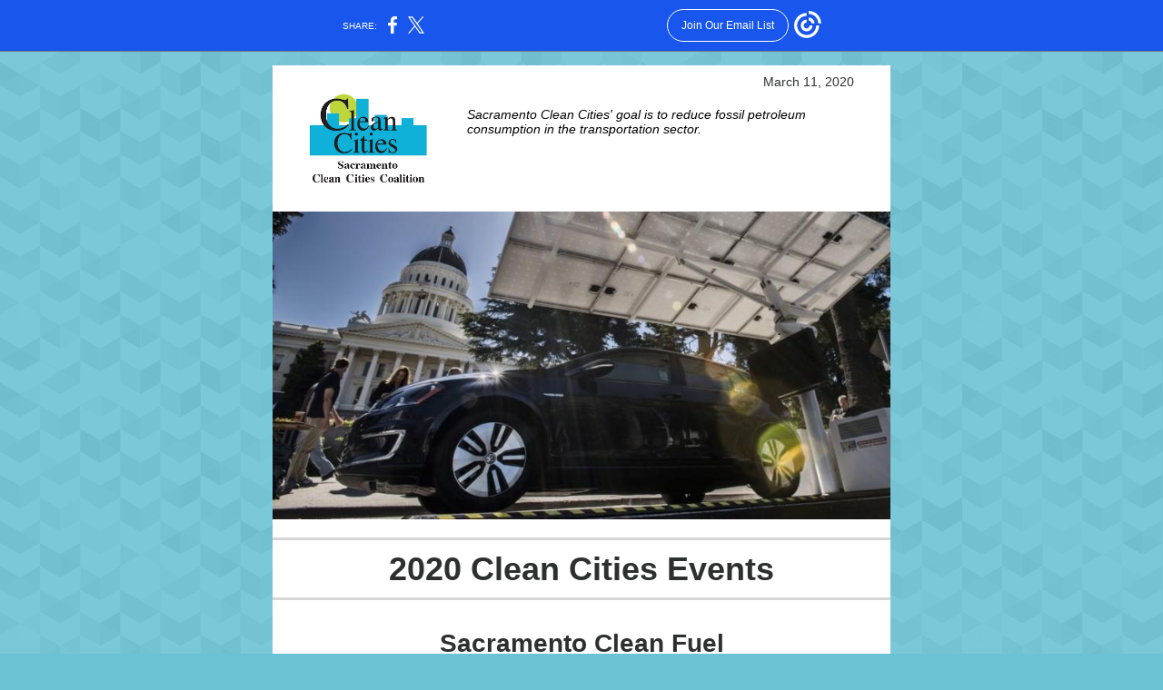

--- FILE ---
content_type: text/html; charset=utf-8
request_url: https://myemail.constantcontact.com/The-latest-news-for-you.html?soid=1130244659377&aid=at24cNrs8nk
body_size: 9144
content:
<!DOCTYPE html>
<html xmlns:fb="http://www.facebook.com/2008/fbml">
 <head> 
  <meta content="text/html; charset=utf-8" http-equiv="Content-Type"> 
  <meta content="width=device-width, initial-scale=1.0" name="viewport"> 
  <meta charset="UTF-8"> 
  <meta name="viewport" content="width=device-width, initial-scale=1, maximum-scale=1"> 
  <!--[if gte mso 9]>
<style id="ol-styles">
/* OUTLOOK-SPECIFIC STYLES */
li {
text-indent: -1em;
padding: 0;
margin: 0;
line-height: 1.2;
}
ul, ol {
padding: 0;
margin: 0 0 0 40px;
}
p {
margin: 0;
padding: 0;
margin-bottom: 0;
}
sup {
font-size: 85% !important;
}
sub {
font-size: 85% !important;
}
</style>
<![endif]--> 
  <style id="template-styles-head" data-premailer="ignore">
.footer-main-width {
width: 690px!important;
max-width: 690px;
}
table {
border-collapse: collapse;
table-layout: fixed;
}
.bgimage {
table-layout: auto;
}
.preheader-container {
color: transparent;
display: none;
font-size: 1px;
line-height: 1px;
max-height: 0px;
max-width: 0px;
opacity: 0;
overflow: hidden;
}
/* LIST AND p STYLE OVERRIDES */
.editor-text p {
margin: 0;
padding: 0;
margin-bottom: 0;
}
.editor-text ul,
.editor-text ol {
padding: 0;
margin: 0 0 0 40px;
}
.editor-text li {
padding: 0;
margin: 0;
line-height: 1.2;
}
/* ==================================================
CLIENT/BROWSER SPECIFIC OVERRIDES
================================================== */
/* IE: correctly scale images with w/h attbs */
img {
-ms-interpolation-mode: bicubic;
}
/* Text Link Style Reset */
a {
text-decoration: underline;
}
/* iOS: Autolink styles inherited */
a[x-apple-data-detectors] {
text-decoration: underline !important;
font-size: inherit !important;
font-family: inherit !important;
font-weight: inherit !important;
line-height: inherit !important;
color: inherit !important;
}
/* FF/Chrome: Smooth font rendering */
.editor-text, .MainTextFullWidth {
-webkit-font-smoothing: antialiased;
-moz-osx-font-smoothing: grayscale;
}
/* Gmail/Web viewport fix */
u + .body .template-body {
width: 690px;
}
@media only screen and (max-width:480px) {
u + .body .template-body {
width: 100% !important;
}
}
/* Office365/Outlook.com image reset */
[office365] button, [office365] .divider-base div, [office365] .spacer-base div, [office365] .editor-image div { display: block !important; }
</style> 
  <style>@media only screen and (max-width:480px) {
table {
border-collapse: collapse;
}
.main-width {
width: 100% !important;
}
.mobile-hidden {
display: none !important;
}
td.OneColumnMobile {
display: block !important;
}
.OneColumnMobile {
width: 100% !important;
}
td.editor-col .editor-text {
padding-left: 20px !important; padding-right: 20px !important;
}
td.editor-col .editor-image.editor-image-hspace-on td {
padding-left: 20px !important; padding-right: 20px !important;
}
td.editor-col .editor-button-container {
padding-left: 20px !important; padding-right: 20px !important;
}
td.editor-col .editor-social td {
padding-left: 20px !important; padding-right: 20px !important;
}
td.editor-col .block-margin {
padding-left: 20px !important; padding-right: 20px !important;
}
td.editor-col td.block-margin .editor-text {
padding-left: 0px !important; padding-right: 0px !important;
}
td.editor-col td.block-margin .editor-image.editor-image-hspace-on td {
padding-left: 0px !important; padding-right: 0px !important;
}
td.editor-col td.block-margin .editor-button-container {
padding-left: 0px !important; padding-right: 0px !important;
}
td.editor-col td.block-margin .editor-social td {
padding-left: 0px !important; padding-right: 0px !important;
}
.editor-button td > table tr > td {
padding: 0px 0px 0px 0px !important;
}
.editor-button td > table tr > td td {
padding: 9px 15px 10px 15px !important;
}
.layout {
padding: 15px 9px 15px 9px !important;
}
.layout-container-border {
padding: 0px 0px 0px 0px !important;
}
.layout-container {
padding: 0px 0px 0px 0px !important;
}
.editor-image img {
width: auto !important; margin-left: auto !important; margin-right: auto !important;
}
.editor-image .image-cell {
padding-bottom: 15px !important;
}
.section-headline-text {
font-size: 24px !important;
}
.headline-text {
font-size: 24px !important;
}
.subheadline-text {
font-size: 20px !important;
}
.feature {
padding-top: 0px !important; padding-bottom: 0px !important;
}
.layout-outer {
padding: 0px 20px !important;
}
.feature-heading-text {
font-size: 20px !important;
}
.feature-text {
font-size: 16px !important;
}
.split.editor-col {
margin-top: 0px !important;
}
.split.editor-col ~ .split.editor-col {
margin-top: 10px !important;
}
.split-layout-margin {
padding: 0px 20px !important;
}
.article {
padding-top: 0px !important; padding-bottom: 0px !important;
}
.article-heading-text {
font-size: 20px !important;
}
.article-text {
font-size: 16px !important;
}
.social-container {
text-align: center !important;
}
.social-text {
font-size: 14px !important;
}
.cpn-heading-text {
font-size: 28px !important;
}
.editor-cpn-heading-text {
font-size: 28px !important;
}
td.col-divided .editor-col {
border-right: 0px solid #999999 !important; border-bottom: 1px solid #999999 !important;
}
td.col-divided td.editor-col:last-of-type {
border-bottom: 0 !important;
}
.col-divided {
padding: 0 20px !important;
}
td.col-divided .editor-col .editor-text {
padding-left: 0px !important; padding-right: 0px !important;
}
td.col-divided .editor-col .editor-image.editor-image-hspace-on td {
padding-left: 0px !important; padding-right: 0px !important;
}
td.col-divided .editor-col .editor-button-container {
padding-left: 0px !important; padding-right: 0px !important;
}
td.col-divided .editor-col .editor-social td {
padding-left: 0px !important; padding-right: 0px !important;
}
td.col-divided .editor-col .block-margin {
padding-left: 0px !important; padding-right: 0px !important;
}
.sidebar-left-margin {
padding-left: 20px !important; padding-right: 20px !important;
}
.sidebar-right-margin {
padding-left: 20px !important; padding-right: 20px !important;
}
.layout-outer {
padding-left: 20px !important; padding-right: 20px !important;
}
.feature-margin {
padding-left: 20px !important; padding-right: 20px !important;
}
.layout-margin {
padding-left: 20px !important; padding-right: 20px !important;
}
.action-block .poll-answer {
width: 100% !important; display: block !important;
}
.action-block .poll-button {
width: 100% !important;
}
div.MobileFooter {
font-size: 11px !important;
}
td.FooterMobile {
padding: 0px 10px 0px 10px !important;
}
td.MainCenter {
width: 100% !important;
}
table.MainSide {
display: none !important;
}
img.MainSide {
display: none !important;
}
td.MainSide {
display: none !important;
}
.rsvp-button-inner {
padding: 0px 0px 10px 0px !important;
}
.rsvp-button-outer {
width: 100% !important; max-width: 100% !important;
}
.action-block .poll-answer {
width: 100% !important; display: block !important;
}
.action-block .poll-button {
width: 100% !important;
}
div.MobileFooter {
font-size: 11px !important;
}
td.FooterMobile {
padding: 0px 10px 0px 10px !important;
}
td.MainCenter {
width: 100% !important;
}
table.MainSide {
display: none !important;
}
img.MainSide {
display: none !important;
}
td.MainSide {
display: none !important;
}
.rsvp-button-inner {
padding: 0px 0px 10px 0px !important;
}
.rsvp-button-outer {
width: 100% !important; max-width: 100% !important;
}
.action-block .poll-answer {
width: 100% !important; display: block !important;
}
.action-block .poll-button {
width: 100% !important;
}
div.MobileFooter {
font-size: 11px !important;
}
td.FooterMobile {
padding: 0px 10px 0px 10px !important;
}
td.MainCenter {
width: 100% !important;
}
table.MainSide {
display: none !important;
}
img.MainSide {
display: none !important;
}
td.MainSide {
display: none !important;
}
.rsvp-button-inner {
padding: 0px 0px 10px 0px !important;
}
.rsvp-button-outer {
width: 100% !important; max-width: 100% !important;
}
.footer-main-width {
width: 100% !important;
}
.footer-mobile-hidden {
display: none !important;
}
.footer-mobile-hidden {
display: none !important;
}
.footer-column {
display: block !important;
}
.footer-mobile-stack {
display: block !important;
}
.footer-mobile-stack-padding {
padding-top: 3px;
}
}
@media only screen and (max-width:320px) {
.layout {
padding: 0px 0px 0px 0px !important;
}
}
@media screen {
@font-face {
font-family: ''; font-style: normal; font-weight: 400; src: local(''), local(''), url() format(''); unicode-range: U+0000-00FF, U+0131, U+0152-0153, U+02C6, U+02DA, U+02DC, U+2000-206F, U+2074, U+20AC, U+2212, U+2215;
}
}
</style> 
  <title>The latest news for you</title>
 <script type="text/javascript">
var __plink_targets = {
"linkedin.post": "https://s.rs6.net/t?sid=1130244659377&e=at24cNrs8nk&c=4&r=1",
"addthis.share": "https://s.rs6.net/t?sid=1130244659377&e=at24cNrs8nk&c=5&r=1",
"facebook.like": "https://s.rs6.net/t?sid=1130244659377&e=at24cNrs8nk&c=2&r=0",
"twitter.tweet": "https://s.rs6.net/t?sid=1130244659377&e=at24cNrs8nk&c=3&r=1",
"x.tweet": "https://s.rs6.net/t?sid=1130244659377&e=at24cNrs8nk&c=3&r=1",
"facebook.share": "https://s.rs6.net/t?sid=1130244659377&e=at24cNrs8nk&c=1&r=1",
"facebook.send": "https://s.rs6.net/t?sid=1130244659377&e=at24cNrs8nk&c=6&r=0",
"permalink.view": "https://s.rs6.net/t?sid=1130244659377&e=at24cNrs8nk&c=0&r=0"
};
</script>
<script type="text/javascript" src="https://myemail-op.constantcontact.com/page/js/campaignPage.js?soid=rfwj6t7ab&visitorHost=https%3A%2F%2Fvisitor.constantcontact.com&pageName=The%20latest%20news%20for%20you"></script>
</head> 
 <body class="body" align="center" style="width: 100%; min-width: 100%; -webkit-text-size-adjust: 100%; -ms-text-size-adjust: 100%; background-color: #6AC2D5; margin: 0px; padding: 0px;" bgcolor="#6AC2D5"> 
  <table class="template-body" border="0" cellpadding="0" cellspacing="0" style="text-align: center; min-width: 100%;" width="100%"> 
   <tbody>
    <tr> 
     <td class="preheader-container"> 
      <div> 
       <div id="preheader" style="display: none; font-size: 1px; color: transparent; line-height: 1px; max-height: 0px; max-width: 0px; opacity: 0; overflow: hidden;"> 
        <span data-entity-ref="preheader">You don't want to miss this.</span> 
       </div> 
      </div> </td> 
    </tr> 
    <tr> 
     <td class="template-shell-container" align="center"> 
      <div class="bgcolor" style="background-color: #6AC2D5;"> 
       <!--[if gte mso 9]>
<v:background xmlns:v="urn:schemas-microsoft-com:vml" fill="t">
<v:fill type="tile" src="https://imgssl.constantcontact.com/letters/images/backgrounds/chevrongrid.png" color="#6AC2D5" ></v:fill>
</v:background>
<![endif]--> 
       <table class="bgimage" width="100%" cellspacing="0" cellpadding="0" border="0" style="background: url('https://imgssl.constantcontact.com/letters/images/backgrounds/chevrongrid.png') repeat top left;" background="https://imgssl.constantcontact.com/letters/images/backgrounds/chevrongrid.png"> 
        <tbody> 
         <tr> 
          <td align="center"> 
           <table class="main-width" width="690" cellspacing="0" cellpadding="0" border="0" align="center" style="width: 690px;"> 
            <tbody> 
             <tr> 
              <td class="layout" valign="top" align="center" style="padding: 15px 5px;"> 
               <table width="100%" cellspacing="0" cellpadding="0" border="0" align="center"> 
                <tbody> 
                 <tr> 
                  <td class="layout-container-border" valign="top" align="center" style="background-color: #999999; padding: 0px;" bgcolor="#999999"> 
                   <table width="100%" cellspacing="0" cellpadding="0" border="0" align="center" style="background-color: #999999;" bgcolor="#999999"> 
                    <tbody> 
                     <tr> 
                      <td class="layout-container" valign="top" align="center" style="background-color: #FFFFFF; padding: 0;" bgcolor="#FFFFFF"> 
                       <div class=""> 
                        <table class="galileo-ap-layout-editor" width="100%" cellspacing="0" cellpadding="0" border="0" style="min-width: 100%;"> 
                         <tbody> 
                          <tr> 
                           <td class="editor-logo editor-col OneColumnMobile" width="30%" valign="top" align="left"> 
                            <div>
                             <div class="column-resize-bar"> 
                              <span class="line"></span> 
                              <span class="grabber"></span> 
                             </div>
                            </div> 
                            <div class="gl-contains-spacer"> 
                             <table class="editor-spacer" width="100%" cellspacing="0" cellpadding="0" border="0"> 
                              <tbody> 
                               <tr> 
                                <td class="spacer-container" valign="top" align="center"> 
                                 <table width="100%" cellspacing="0" cellpadding="0" border="0"> 
                                  <tbody> 
                                   <tr> 
                                    <td class="spacer-base" style="padding-bottom: 20px; height: 1px; line-height: 1px;" width="100%" valign="top" align="center"> 
                                     <div>
                                      <img alt="" src="https://imgssl.constantcontact.com/letters/images/sys/S.gif" width="5" vspace="0" hspace="0" height="1" border="0" style="display: block; height: 1px; width: 5px;">
                                     </div> </td> 
                                   </tr> 
                                  </tbody> 
                                 </table> </td> 
                               </tr> 
                              </tbody> 
                             </table> 
                            </div> 
                            <div class="gl-contains-image"> 
                             <table class="editor-image logo-container editor-image-vspace-on editor-image-hspace-on" style="min-width: 100%;" width="100%" cellspacing="0" cellpadding="0" border="0"> 
                              <tbody> 
                               <tr> 
                                <td valign="top" align="left" style="padding: 10px 10px 10px 40px;"> 
                                 <div class="publish-container"> 
                                  <img alt="" class="" style="display: block; height: auto; max-width: 100%;" src="https://files.constantcontact.com/1b8d4d72701/758ddcf7-a4a3-42c7-a5ec-f56a9f8462cc.png" width="131" vspace="0" hspace="0" border="0"> 
                                 </div> </td> 
                               </tr> 
                              </tbody> 
                             </table> 
                            </div> 
                            <div class="gl-contains-spacer"> 
                             <table class="editor-spacer" width="100%" cellspacing="0" cellpadding="0" border="0"> 
                              <tbody> 
                               <tr> 
                                <td class="spacer-container" valign="top" align="center"> 
                                 <table width="100%" cellspacing="0" cellpadding="0" border="0"> 
                                  <tbody> 
                                   <tr> 
                                    <td class="spacer-base" style="padding-bottom: 10px; height: 1px; line-height: 1px;" width="100%" valign="top" align="center"> 
                                     <div>
                                      <img alt="" src="https://imgssl.constantcontact.com/letters/images/sys/S.gif" width="5" vspace="0" hspace="0" height="1" border="0" style="display: block; height: 1px; width: 5px;">
                                     </div> </td> 
                                   </tr> 
                                  </tbody> 
                                 </table> </td> 
                               </tr> 
                              </tbody> 
                             </table> 
                            </div> </td> 
                           <td class="editor-logo editor-col OneColumnMobile" width="70%" valign="top" align="left"> 
                            <div class="gl-contains-text"> 
                             <table style="min-width: 100%;" width="100%" cellspacing="0" cellpadding="0" border="0"> 
                              <tbody> 
                               <tr> 
                                <td class="editor-text " valign="top" align="left" style="font-family: Arial,Verdana,Helvetica,sans-serif; font-size: 14px; color: #2e2f2f; text-align: left; display: block; word-wrap: break-word; line-height: 1.2; padding: 10px 40px 10px 10px;"> 
                                 <div></div> 
                                 <div class="text-container galileo-ap-content-editor">
                                  <div>
                                   <div style="text-align: right;" align="right">
                                    March 11, 2020
                                   </div>
                                  </div>
                                 </div> </td> 
                               </tr> 
                              </tbody> 
                             </table> 
                            </div> 
                            <div class="gl-contains-text"> 
                             <table style="min-width: 100%;" width="100%" cellspacing="0" cellpadding="0" border="0"> 
                              <tbody> 
                               <tr> 
                                <td class="editor-text " valign="top" align="left" style="font-family: Arial,Verdana,Helvetica,sans-serif; font-size: 14px; color: #2e2f2f; text-align: left; display: block; word-wrap: break-word; line-height: 1.2; padding: 10px 40px 10px 10px;"> 
                                 <div></div> 
                                 <div class="text-container galileo-ap-content-editor">
                                  <div>
                                   <div>
                                    <span style="font-size: 14px; color: rgb(0, 0, 0); font-style: italic;">Sacramento Clean Cities' goal is to reduce fossil petroleum consumption in the transportation sector. </span>
                                   </div>
                                  </div>
                                 </div> </td> 
                               </tr> 
                              </tbody> 
                             </table> 
                            </div> </td> 
                          </tr> 
                         </tbody> 
                        </table> 
                        <table class="galileo-ap-layout-editor" width="100%" cellspacing="0" cellpadding="0" border="0" style="min-width: 100%;"> 
                         <tbody> 
                          <tr> 
                           <td class=" editor-col OneColumnMobile" width="100%" valign="top" align=""> 
                            <div class="gl-contains-image"> 
                             <table class="editor-image editor-image  editor-image-vspace-on" style="min-width: 100%;" width="100%" cellspacing="0" cellpadding="0" border="0"> 
                              <tbody> 
                               <tr> 
                                <td valign="top" align="center" style="padding-top: 10px; padding-bottom: 10px;"> 
                                 <div class="publish-container"> 
                                  <img alt="" class="" style="height: auto !important; display: block; max-width: 100% !important;" src="https://files.constantcontact.com/1b8d4d72701/921c6a71-c30f-4bea-884f-e099486ed1dd.jpg" width="680" vspace="0" hspace="0" border="0"> 
                                 </div> </td> 
                               </tr> 
                              </tbody> 
                             </table> 
                            </div> </td> 
                          </tr> 
                         </tbody> 
                        </table> 
                        <table class="galileo-ap-layout-editor" width="100%" cellspacing="0" cellpadding="0" border="0" style="min-width: 100%;"> 
                         <tbody> 
                          <tr> 
                           <td class="divider-container editor-col OneColumnMobile" width="100%" valign="top" align="left"> 
                            <div class="gl-contains-divider"> 
                             <table class="editor-divider" width="100%" cellspacing="0" cellpadding="0" border="0" style="min-width: 100%;"> 
                              <tbody> 
                               <tr> 
                                <td class="divider-container" valign="top" align="center"> 
                                 <table style="cursor: default; min-width: 100%;" class="galileo-ap-content-editor" width="100%" cellspacing="0" cellpadding="0" border="0"> 
                                  <tbody> 
                                   <tr> 
                                    <td class="divider-base divider-solid" style="padding: 10px 0px 0px;" width="100%" valign="top" align="center"> 
                                     <table style="width: 100%; min-width: 100%; height: 1px;" cellspacing="0" cellpadding="0" border="0" align="center"> 
                                      <tbody> 
                                       <tr> 
                                        <td style="padding-bottom: 2px; background-color: rgb(214, 214, 214); border-bottom-width: medium; border-bottom-style: none; height: 1px; line-height: 1px;" height="1" align="center" bgcolor="D6D6D6"> 
                                         <div>
                                          <img alt="" src="https://imgssl.constantcontact.com/letters/images/sys/S.gif" width="5" vspace="0" hspace="0" height="1" border="0" style="display: block; height: 1px; width: 5px;">
                                         </div> </td> 
                                       </tr> 
                                      </tbody> 
                                     </table> </td> 
                                   </tr> 
                                  </tbody> 
                                 </table> </td> 
                               </tr> 
                              </tbody> 
                             </table> 
                            </div> </td> 
                          </tr> 
                         </tbody> 
                        </table> 
                        <table class="galileo-ap-layout-editor" width="100%" cellspacing="0" cellpadding="0" border="0" style="min-width: 100%;"> 
                         <tbody> 
                          <tr> 
                           <td class="center-text content editor-col OneColumnMobile" width="100%" valign="top" align="left" style="text-align: center;"> 
                            <div class="gl-contains-text"> 
                             <table style="min-width: 100%;" width="100%" cellspacing="0" cellpadding="0" border="0"> 
                              <tbody> 
                               <tr> 
                                <td class="editor-text center-text content-text" valign="top" align="left" style="font-family: Arial,Verdana,Helvetica,sans-serif; font-size: 14px; color: #2e2f2f; text-align: center; display: block; word-wrap: break-word; line-height: 1.2; padding: 10px 40px;"> 
                                 <div></div> 
                                 <div class="text-container galileo-ap-content-editor">
                                  <div>
                                   <div>
                                    <span style="font-size: 36px; font-weight: bold;">2020 Clean Cities Events</span>
                                   </div>
                                  </div>
                                 </div> </td> 
                               </tr> 
                              </tbody> 
                             </table> 
                            </div> </td> 
                          </tr> 
                         </tbody> 
                        </table> 
                        <table class="galileo-ap-layout-editor" width="100%" cellspacing="0" cellpadding="0" border="0" style="min-width: 100%;"> 
                         <tbody> 
                          <tr> 
                           <td class="divider-container editor-col OneColumnMobile" width="100%" valign="top" align="left"> 
                            <div class="gl-contains-divider"> 
                             <table class="editor-divider" width="100%" cellspacing="0" cellpadding="0" border="0" style="min-width: 100%;"> 
                              <tbody> 
                               <tr> 
                                <td class="divider-container" valign="top" align="center"> 
                                 <table style="cursor: default; min-width: 100%;" class="galileo-ap-content-editor" width="100%" cellspacing="0" cellpadding="0" border="0"> 
                                  <tbody> 
                                   <tr> 
                                    <td class="divider-base divider-solid" style="padding: 0px 0px 10px;" width="100%" valign="top" align="center"> 
                                     <table style="width: 100%; min-width: 100%; height: 1px;" cellspacing="0" cellpadding="0" border="0" align="center"> 
                                      <tbody> 
                                       <tr> 
                                        <td style="padding-bottom: 2px; background-color: rgb(214, 214, 214); border-bottom-width: medium; border-bottom-style: none; height: 1px; line-height: 1px;" height="1" align="center" bgcolor="D6D6D6"> 
                                         <div>
                                          <img alt="" src="https://imgssl.constantcontact.com/letters/images/sys/S.gif" width="5" vspace="0" hspace="0" height="1" border="0" style="display: block; height: 1px; width: 5px;">
                                         </div> </td> 
                                       </tr> 
                                      </tbody> 
                                     </table> </td> 
                                   </tr> 
                                  </tbody> 
                                 </table> </td> 
                               </tr> 
                              </tbody> 
                             </table> 
                            </div> </td> 
                          </tr> 
                         </tbody> 
                        </table> 
                        <table class="galileo-ap-layout-editor" width="100%" cellspacing="0" cellpadding="0" border="0" style="min-width: 100%;"> 
                         <tbody> 
                          <tr> 
                           <td class="spacer editor-col OneColumnMobile" width="100%" valign="top" align="left"> 
                            <div class="gl-contains-spacer"> 
                             <table class="editor-spacer" width="100%" cellspacing="0" cellpadding="0" border="0"> 
                              <tbody> 
                               <tr> 
                                <td class="spacer-container" valign="top" align="center"> 
                                 <table width="100%" cellspacing="0" cellpadding="0" border="0"> 
                                  <tbody> 
                                   <tr> 
                                    <td class="spacer-base" style="padding-bottom: 10px; height: 1px; line-height: 1px;" width="100%" valign="top" align="center"> 
                                     <div>
                                      <img alt="" src="https://imgssl.constantcontact.com/letters/images/sys/S.gif" width="5" vspace="0" hspace="0" height="1" border="0" style="display: block; height: 1px; width: 5px;">
                                     </div> </td> 
                                   </tr> 
                                  </tbody> 
                                 </table> </td> 
                               </tr> 
                              </tbody> 
                             </table> 
                            </div> </td> 
                          </tr> 
                         </tbody> 
                        </table> 
                        <table class="galileo-ap-layout-editor" width="100%" cellspacing="0" cellpadding="0" border="0" style="min-width: 100%;"> 
                         <tbody> 
                          <tr> 
                           <td class="center-text content editor-col OneColumnMobile" width="100%" valign="top" align="left" style="text-align: center;"> 
                            <div class="gl-contains-text"> 
                             <table style="min-width: 100%;" width="100%" cellspacing="0" cellpadding="0" border="0"> 
                              <tbody> 
                               <tr> 
                                <td class="editor-text center-text content-text" valign="top" align="left" style="font-family: Arial,Verdana,Helvetica,sans-serif; font-size: 14px; color: #2e2f2f; text-align: center; display: block; word-wrap: break-word; line-height: 1.2; padding: 10px 40px;"> 
                                 <div></div> 
                                 <div class="text-container galileo-ap-content-editor">
                                  <div>
                                   <div style="text-align: center;" align="center">
                                    <span style="font-size: 28px; font-weight: bold; font-family: Arial, Verdana, Helvetica, sans-serif;">Sacramento Clean Fuel Technology&nbsp;Workshop</span>
                                   </div>
                                  </div>
                                 </div> </td> 
                               </tr> 
                              </tbody> 
                             </table> 
                            </div> </td> 
                          </tr> 
                         </tbody> 
                        </table> 
                        <table class="galileo-ap-layout-editor" width="100%" cellspacing="0" cellpadding="0" border="0" style="min-width: 100%;"> 
                         <tbody> 
                          <tr> 
                           <td class=" editor-col OneColumnMobile" width="100%" valign="top" align=""> 
                            <div class="gl-contains-text"> 
                             <table style="min-width: 100%;" width="100%" cellspacing="0" cellpadding="0" border="0"> 
                              <tbody> 
                               <tr> 
                                <td class="editor-text editor-text " valign="top" align="left" style="font-family: Arial,Verdana,Helvetica,sans-serif; font-size: 14px; color: #2e2f2f; text-align: left; display: block; word-wrap: break-word; line-height: 1.2; padding: 10px 40px;"> 
                                 <div></div> 
                                 <div class="text-container galileo-ap-content-editor">
                                  <div> 
                                   <div>
                                    <span style="color: rgb(255, 0, 0); font-weight: bold;">WORKSHOP POSTPONED</span>
                                   </div> 
                                   <div>
                                    <span style="color: rgb(34, 34, 34); font-weight: bold;">Renewable Propane Plus Near Zero Emission (NZE) Engine</span>
                                   </div> 
                                   <ul> 
                                    <li style="color: rgb(34, 34, 34);"><span style="color: rgb(34, 34, 34);">Presentations on NZE Engines,&nbsp;Renewable Propane, Funding&nbsp;</span></li> 
                                    <li style="color: rgb(34, 34, 34);"><span style="color: rgb(34, 34, 34);">Panel with Fleet Managers operating Propane Fleets in Sacramento</span></li> 
                                    <li style="color: rgb(34, 34, 34);"><span style="color: rgb(34, 34, 34);">Benefits Using Renewable Propane with NZE Engines:</span></li> 
                                    <li style="color: rgb(34, 34, 34);"><span style="color: rgb(34, 34, 34);">Conventional Engines with Near Zero Emissions, Very Low Greenhouse Gas</span></li> 
                                    <li style="color: rgb(34, 34, 34);"><span style="color: rgb(34, 34, 34);">Five Minute Refueling. Low-to-No Infrastructure Cost, Very Low-Cost Fuel</span></li> 
                                    <li style="color: rgb(34, 34, 34);"><span style="color: rgb(34, 34, 34);">Award presentation: First NZE Engine plus Renewable Natural Gas Demo in California</span></li> 
                                    <li style="color: rgb(34, 34, 34);"><span style="color: rgb(34, 34, 34);">Hosted Lunch., Networking</span></li> 
                                    <li style="color: rgb(34, 34, 34);"><span style="color: rgb(34, 34, 34);">Display Vehicles: School Bus, Shuttle Bus, Delivery Trucks, Work Trucks</span></li> 
                                   </ul> 
                                  </div>
                                 </div> </td> 
                               </tr> 
                              </tbody> 
                             </table> 
                            </div> </td> 
                          </tr> 
                         </tbody> 
                        </table> 
                        <table class="galileo-ap-layout-editor" width="100%" cellspacing="0" cellpadding="0" border="0" style="min-width: 100%;"> 
                         <tbody> 
                          <tr> 
                           <td class=" editor-col OneColumnMobile" width="100%" valign="top" align=""> 
                            <div class="gl-contains-image"> 
                             <table class="editor-image editor-image  editor-image-vspace-on" style="min-width: 100%;" width="100%" cellspacing="0" cellpadding="0" border="0"> 
                              <tbody> 
                               <tr> 
                                <td valign="top" align="center" style="padding-top: 10px; padding-bottom: 10px;"> 
                                 <div class="publish-container"> 
                                  <img alt="" class="" style="display: block; height: auto !important; max-width: 100% !important;" src="https://files.constantcontact.com/1b8d4d72701/037fc474-43b5-4297-a7e2-30e79693884d.png" width="510" vspace="0" hspace="0" border="0"> 
                                 </div> </td> 
                               </tr> 
                              </tbody> 
                             </table> 
                            </div> </td> 
                          </tr> 
                         </tbody> 
                        </table> 
                        <table class="galileo-ap-layout-editor" width="100%" cellspacing="0" cellpadding="0" border="0" style="min-width: 100%;"> 
                         <tbody> 
                          <tr> 
                           <td class=" editor-col OneColumnMobile" style="background-color: rgb(255, 255, 255);" width="100%" valign="top" align="" bgcolor="FFFFFF"> 
                            <div class="gl-contains-text"> 
                             <table style="min-width: 100%;" width="100%" cellspacing="0" cellpadding="0" border="0"> 
                              <tbody> 
                               <tr> 
                                <td class="editor-text editor-text " valign="top" align="left" style="font-family: Arial,Verdana,Helvetica,sans-serif; font-size: 14px; color: #2e2f2f; text-align: left; display: block; word-wrap: break-word; line-height: 1.2; padding: 10px 40px;"> 
                                 <div></div> 
                                 <div class="text-container galileo-ap-content-editor">
                                  <div> 
                                   <div>
                                    <span style="font-weight: bold;">3/24 - 3 Revolutions Policy Conference</span>
                                   </div> 
                                   <ul> 
                                    <li>3 Revolutions Policy Conference at UC Davis, focusing on micromobility, automated vehicles, and 25 electrification policy, public transit.</li> 
                                    <li><a href="https://3rev.ucdavis.edu/events" target="_blank" style="color: #428bca; font-weight: normal; font-style: normal; text-decoration: underline;">Info</a></li> 
                                   </ul> 
                                   <div>
                                    <br>
                                   </div> 
                                   <div>
                                    <span style="font-size: 14px; color: rgb(2, 2, 2); font-weight: bold; font-family: Arial, Verdana, Helvetica, sans-serif;">3/25 - Learn About Propane at the State Capitol</span>
                                   </div> 
                                   <ul> 
                                    <li style="font-size: 14px; color: rgb(2, 2, 2);"><span style="font-size: 14px; color: rgb(2, 2, 2); font-family: Arial, Verdana, Helvetica, sans-serif;">Propane is 40% less expensive than gasoline or diesel, and has the lowest cost on-site infrastructure of any vehicle fuel. Learn more about Class 3 - 7 trucks and buses now available with engines certified to the lowest emission levels and running on renewable propane from 10am - 2pm on the West Steps of the State Capitol Building.</span></li> 
                                    <li style="color: rgb(255, 0, 0);"><span style="color: rgb(255, 0, 0);">REGISTRATION NOT REQUIRED</span></li> 
                                   </ul> 
                                   <div>
                                    <br>
                                   </div> 
                                   <div>
                                    <span style="font-weight: bold;">4/13 - Green Technology Summit and Expo</span>
                                   </div> 
                                   <ul> 
                                    <li style="font-size: 14px;"> <span style="font-size: 14px; color: rgb(2, 2, 2); font-family: Arial, Verdana, Helvetica, sans-serif;">The 2020 Green Technology Summit and Expo will be held in the Tacoma Convention Center on April 13 – 15. Sac Clean Cities Coalition Stakeholders qualify for a registration discount if they use </span><span style="font-size: 14px; color: rgb(74, 134, 232); font-family: Arial, Verdana, Helvetica, sans-serif;">SACCC30</span><span style="font-size: 14px; color: rgb(2, 2, 2); font-family: Arial, Verdana, Helvetica, sans-serif;">. This year’s event will be combined with the US EPA’s West Coast Collaborative Partner’s Meeting, and will include fleet focused sessions on recruiting, training and keeping technicians, regulatory policies, renewable fuels including renewable hydrogen, and the future of mobility. A tour of the REG biodiesel plant is also included.</span> </li> 
                                    <li style="font-size: 14px; color: rgb(38, 128, 255);"> <a href="http://gtsummitexpo.socialenterprises.net/" target="_blank" style="font-size: 14px; color: rgb(38, 128, 255); font-family: Arial, Verdana, Helvetica, sans-serif; font-weight: normal; font-style: normal; text-decoration: underline;">Re</a><a href="http://gtsummitexpo.socialenterprises.net/" target="_blank" style="font-size: 14px; color: rgb(38, 128, 255); font-family: Arial, Verdana, Helvetica, sans-serif; font-weight: normal; font-style: normal; text-decoration: underline;">g</a><a href="http://gtsummitexpo.socialenterprises.net/" target="_blank" style="font-size: 14px; color: rgb(38, 128, 255); font-family: Arial, Verdana, Helvetica, sans-serif; font-weight: normal; font-style: normal; text-decoration: underline;">i</a><a href="http://gtsummitexpo.socialenterprises.net/" target="_blank" style="font-size: 14px; color: rgb(38, 128, 255); font-family: Arial, Verdana, Helvetica, sans-serif; font-weight: normal; font-style: normal; text-decoration: underline;">s</a><a href="http://gtsummitexpo.socialenterprises.net/" target="_blank" style="font-size: 14px; color: rgb(38, 128, 255); font-family: Arial, Verdana, Helvetica, sans-serif; font-weight: normal; font-style: normal; text-decoration: underline;">ter</a> </li> 
                                   </ul> 
                                   <div>
                                    <br>
                                   </div> 
                                   <div> 
                                    <span style="font-weight: bold;">J</span>
                                    <span style="font-size: 14px; font-weight: bold;">une - Renewable Natural Gas Workshop</span> 
                                   </div> 
                                   <ul> 
                                    <li style="color: black; font-size: 14px;"><span style="font-family: Arial, Verdana, Helvetica, sans-serif; color: black; font-size: 14px;">Look for a Sacramento Clean Cities Renewable Natural Gas workshop in early June, highlighting the role that renewable natural gas can play in reducing a fleet’s carbon footprint and reducing TCO.</span></li> 
                                    <li style="color: rgb(38, 128, 255); font-size: 14px;"><a href="https://www.act-news.com/news/how-can-renewable-natural-gas-provide-a-negative-carbon-impact/" target="_blank" style="font-family: Arial, Verdana, Helvetica, sans-serif; color: rgb(38, 128, 255); font-size: 14px; font-weight: normal; font-style: normal; text-decoration: underline;">More Info</a></li> 
                                   </ul> 
                                   <div>
                                    <br>
                                   </div> 
                                   <div>
                                    <span style="color: rgb(18, 19, 19); font-weight: bold;">9/22 - NorCal Clean Fleet Conference</span>
                                   </div> 
                                   <ul>
                                    <li style="font-size: 14px;"> <span style="font-size: 14px; color: rgb(0, 0, 255); font-family: Arial, Verdana, Helvetica, sans-serif;">SAVE THE DATE</span><span style="font-size: 14px; color: rgb(0, 0, 0); font-family: Arial, Verdana, Helvetica, sans-serif;"> for the Sacramento Clean Cities Coalition’s 12th Annual NorCal Clean Fleet Conference - Training and Certification Programs for fleet managers and technicians, along with up-to-date information on alternative fuels, zero-emission and carbon reducing vehicle technologies and shop practices. </span> </li>
                                   </ul> 
                                   <div>
                                    <br>
                                   </div> 
                                   <div>
                                    <span style="font-weight: bold;">10/6 - Training for Natural Gas Vehicle Technicians</span>
                                   </div> 
                                   <ul> 
                                    <li>NGVi Training for Natural Gas Vehicle Technicians - a full range of training from basics through fuel system and tank certification.</li> 
                                    <li style="font-size: 14px; color: rgb(255, 0, 0);"> <span style="font-size: 14px; color: rgb(255, 0, 0); font-family: Arial, Verdana, Helvetica, sans-serif;">Special Offer: Free admission for the first 20 applicants from CNG fleets or dealerships. </span><a href="https://go.ngvi.com/scholarshipapplication/" target="_blank" style="font-size: 14px; color: rgb(255, 0, 0); font-family: Arial, Verdana, Helvetica, sans-serif; font-weight: normal; font-style: normal; text-decoration: underline;">Scholarship Details</a> </li> 
                                    <li><a href="https://www.ngvi.com/course/vehicle-training-level-1-ngv-essentials-and-safety-practices/" target="_blank" style="color: #428bca; font-weight: normal; font-style: normal; text-decoration: underline;">10/6 Vehicle Training Level 1: NGV Essentials and Safety Practices</a></li> 
                                    <li><a href="https://www.ngvi.com/course/vehicle-training-level-2-cng-fuel-system-inspector-training/" target="_blank" style="color: #428bca; font-weight: normal; font-style: normal; text-decoration: underline;">10/7 &amp; 8 Vehicle Training Level 2: CNG Fuel System Inspector Training</a></li> 
                                    <li><a href="https://www.ngvi.com/course/cng-fuel-system-inspector-certification/" target="_blank" style="color: #428bca; font-weight: normal; font-style: normal; text-decoration: underline;">10/9 CNG Fuel System Inspector Certification</a></li> 
                                    <li><a href="https://www.ngvi.com/training-schedule/" target="_blank" style="color: #428bca; font-weight: normal; font-style: normal; text-decoration: underline;">Register</a></li> 
                                   </ul> 
                                  </div>
                                 </div> </td> 
                               </tr> 
                              </tbody> 
                             </table> 
                            </div> </td> 
                          </tr> 
                         </tbody> 
                        </table> 
                        <table class="galileo-ap-layout-editor" width="100%" cellspacing="0" cellpadding="0" border="0" style="min-width: 100%;"> 
                         <tbody> 
                          <tr> 
                           <td class="divider-container editor-col OneColumnMobile" width="100%" valign="top" align="left"> 
                            <div class="gl-contains-divider"> 
                             <table class="editor-divider" width="100%" cellspacing="0" cellpadding="0" border="0" style="min-width: 100%;"> 
                              <tbody> 
                               <tr> 
                                <td class="divider-container" valign="top" align="center"> 
                                 <table style="cursor: default; min-width: 100%;" class="galileo-ap-content-editor" width="100%" cellspacing="0" cellpadding="0" border="0"> 
                                  <tbody> 
                                   <tr> 
                                    <td class="divider-base divider-solid" style="padding: 10px 0px 0px;" width="100%" valign="top" align="center"> 
                                     <table style="width: 100%; min-width: 100%; height: 1px;" cellspacing="0" cellpadding="0" border="0" align="center"> 
                                      <tbody> 
                                       <tr> 
                                        <td style="padding-bottom: 2px; background-color: rgb(214, 214, 214); border-bottom-width: medium; border-bottom-style: none; height: 1px; line-height: 1px;" height="1" align="center" bgcolor="D6D6D6"> 
                                         <div>
                                          <img alt="" src="https://imgssl.constantcontact.com/letters/images/sys/S.gif" width="5" vspace="0" hspace="0" height="1" border="0" style="display: block; height: 1px; width: 5px;">
                                         </div> </td> 
                                       </tr> 
                                      </tbody> 
                                     </table> </td> 
                                   </tr> 
                                  </tbody> 
                                 </table> </td> 
                               </tr> 
                              </tbody> 
                             </table> 
                            </div> </td> 
                          </tr> 
                         </tbody> 
                        </table> 
                        <table class="galileo-ap-layout-editor" width="100%" cellspacing="0" cellpadding="0" border="0" style="min-width: 100%;"> 
                         <tbody> 
                          <tr> 
                           <td class="center-text content editor-col OneColumnMobile" width="100%" valign="top" align="left" style="text-align: center;"> 
                            <div class="gl-contains-text"> 
                             <table style="min-width: 100%;" width="100%" cellspacing="0" cellpadding="0" border="0"> 
                              <tbody> 
                               <tr> 
                                <td class="editor-text center-text content-text" valign="top" align="left" style="font-family: Arial,Verdana,Helvetica,sans-serif; font-size: 14px; color: #2e2f2f; text-align: center; display: block; word-wrap: break-word; line-height: 1.2; padding: 10px 40px;"> 
                                 <div></div> 
                                 <div class="text-container galileo-ap-content-editor">
                                  <div>
                                   <div style="text-align: center;" align="center">
                                    <span style="font-size: 36px; font-weight: bold; font-family: Arial, Verdana, Helvetica, sans-serif;">Sacramento Clean Cities Coalition Sponsors Making the News!</span>
                                   </div>
                                  </div>
                                 </div> </td> 
                               </tr> 
                              </tbody> 
                             </table> 
                            </div> </td> 
                          </tr> 
                         </tbody> 
                        </table> 
                        <table class="galileo-ap-layout-editor" width="100%" cellspacing="0" cellpadding="0" border="0" style="min-width: 100%;"> 
                         <tbody> 
                          <tr> 
                           <td class=" editor-col OneColumnMobile" width="100%" valign="top" align=""> 
                            <div class="gl-contains-divider"> 
                             <table class="editor-divider" width="100%" cellspacing="0" cellpadding="0" border="0" style="min-width: 100%;"> 
                              <tbody> 
                               <tr> 
                                <td class="divider-container" valign="top" align="center"> 
                                 <table style="cursor: default; min-width: 100%;" class="galileo-ap-content-editor" width="100%" cellspacing="0" cellpadding="0" border="0"> 
                                  <tbody> 
                                   <tr> 
                                    <td class="divider-base divider-solid" style="padding: 0px 0px 10px;" width="100%" valign="top" align="center"> 
                                     <table style="width: 100%; min-width: 100%; height: 1px;" cellspacing="0" cellpadding="0" border="0" align="center"> 
                                      <tbody> 
                                       <tr> 
                                        <td style="padding-bottom: 2px; background-color: rgb(214, 214, 214); border-bottom-width: medium; border-bottom-style: none; height: 1px; line-height: 1px;" height="1" align="center" bgcolor="D6D6D6"> 
                                         <div>
                                          <img alt="" src="https://imgssl.constantcontact.com/letters/images/sys/S.gif" width="5" vspace="0" hspace="0" height="1" border="0" style="display: block; height: 1px; width: 5px;">
                                         </div> </td> 
                                       </tr> 
                                      </tbody> 
                                     </table> </td> 
                                   </tr> 
                                  </tbody> 
                                 </table> </td> 
                               </tr> 
                              </tbody> 
                             </table> 
                            </div> </td> 
                          </tr> 
                         </tbody> 
                        </table> 
                        <table class="galileo-ap-layout-editor" width="100%" cellspacing="0" cellpadding="0" border="0" style="min-width: 100%;"> 
                         <tbody> 
                          <tr> 
                           <td class=" editor-col OneColumnMobile" width="100%" valign="top" align=""> 
                            <div class="gl-contains-text"> 
                             <table style="min-width: 100%;" width="100%" cellspacing="0" cellpadding="0" border="0"> 
                              <tbody> 
                               <tr> 
                                <td class="editor-text center-text content-text" valign="top" align="left" style="font-family: Arial,Verdana,Helvetica,sans-serif; font-size: 14px; color: #2e2f2f; text-align: center; display: block; word-wrap: break-word; line-height: 1.2; padding: 10px 40px;"> 
                                 <div></div> 
                                 <div class="text-container galileo-ap-content-editor">
                                  <div>
                                   <div>
                                    <span style="font-size: 28px; font-weight: bold;">SAMSARA Webinar</span>
                                   </div>
                                  </div>
                                 </div> </td> 
                               </tr> 
                              </tbody> 
                             </table> 
                            </div> </td> 
                          </tr> 
                         </tbody> 
                        </table> 
                        <table class="galileo-ap-layout-editor" width="100%" cellspacing="0" cellpadding="0" border="0" style="min-width: 100%;"> 
                         <tbody> 
                          <tr> 
                           <td class=" editor-col OneColumnMobile" width="100%" valign="top" align=""> 
                            <div class="gl-contains-image"> 
                             <table class="editor-image" style="min-width: 100%;" width="100%" cellspacing="0" cellpadding="0" border="0"> 
                              <tbody> 
                               <tr> 
                                <td valign="top" align="center" style="padding-top: 0px; padding-bottom: 0px;"> 
                                 <div class="publish-container"> 
                                  <img alt="" class="" style="display: block; height: auto !important; max-width: 100% !important;" src="https://files.constantcontact.com/1b8d4d72701/6698dde5-9b20-43b5-91b8-108ab24bef86.png" width="261" vspace="0" hspace="0" border="0"> 
                                 </div> </td> 
                               </tr> 
                              </tbody> 
                             </table> 
                            </div> </td> 
                          </tr> 
                         </tbody> 
                        </table> 
                        <table class="galileo-ap-layout-editor" width="100%" cellspacing="0" cellpadding="0" border="0" style="min-width: 100%;"> 
                         <tbody> 
                          <tr> 
                           <td class=" editor-col OneColumnMobile" width="100%" valign="top" align=""> 
                            <div class="gl-contains-text"> 
                             <table style="min-width: 100%;" width="100%" cellspacing="0" cellpadding="0" border="0"> 
                              <tbody> 
                               <tr> 
                                <td class="editor-text center-text content-text" valign="top" align="left" style="font-family: Arial,Verdana,Helvetica,sans-serif; font-size: 14px; color: #2e2f2f; text-align: center; display: block; word-wrap: break-word; line-height: 1.2; padding: 10px 40px;"> 
                                 <div></div> 
                                 <div class="text-container galileo-ap-content-editor">
                                  <div> 
                                   <div>
                                    <span style="font-family: Arial, Verdana, Helvetica, sans-serif; font-size: 14px;">Sacramento Clean Cities Coalition sponsor SAMSARA will hold a webinar on March 17 where they will cover how their telematics technology saves administrative work, reduces staff turnover, simplifies routing and much more.</span>
                                   </div> 
                                   <div>
                                    Webinar 
                                    <a href="https://www.samsara.com/webinars/make-driver-experience-a-competitive-advantage-mar-17-2020?utm_medium=email&amp;utm_source=mkto_email&amp;utm_campaign=webinar_mar10-driverwebinar-invite1productivity-cta3&amp;mkt_tok=[base64]%3D%3D" target="_blank" style="color: #428bca; font-weight: normal; font-style: normal; text-decoration: underline;">Here</a> 
                                   </div> 
                                  </div>
                                 </div> </td> 
                               </tr> 
                              </tbody> 
                             </table> 
                            </div> </td> 
                          </tr> 
                         </tbody> 
                        </table> 
                        <table class="galileo-ap-layout-editor" width="100%" cellspacing="0" cellpadding="0" border="0" style="min-width: 100%;"> 
                         <tbody> 
                          <tr> 
                           <td class=" editor-col OneColumnMobile" width="100%" valign="top" align=""> 
                            <div class="gl-contains-divider"> 
                             <table class="editor-divider" width="100%" cellspacing="0" cellpadding="0" border="0" style="min-width: 100%;"> 
                              <tbody> 
                               <tr> 
                                <td class="" valign="top" align="center"> 
                                 <table style="cursor: default; min-width: 100%;" class="galileo-ap-content-editor" width="100%"> 
                                  <tbody> 
                                   <tr> 
                                    <td class="divider-base divider-solid" style="padding: 9px 0px;" width="100%" valign="top" align="center"> 
                                     <table style="width: 94%; min-width: 94%; height: 1px;" cellspacing="0" cellpadding="0" border="0" align="center"> 
                                      <tbody> 
                                       <tr> 
                                        <td style="background-color: rgb(112, 216, 225); padding-bottom: 2px; border-bottom-width: medium; border-bottom-style: none; height: 1px; line-height: 1px;" height="1" align="center" bgcolor="70D8E1"> 
                                         <div>
                                          <img alt="" src="https://imgssl.constantcontact.com/letters/images/1101116784221/S.gif" width="5" vspace="0" hspace="0" height="1" border="0" style="display: block; height: 1px; width: 5px;">
                                         </div> </td> 
                                       </tr> 
                                      </tbody> 
                                     </table> </td> 
                                   </tr> 
                                  </tbody> 
                                 </table> </td> 
                               </tr> 
                              </tbody> 
                             </table> 
                            </div> </td> 
                          </tr> 
                         </tbody> 
                        </table> 
                        <table class="galileo-ap-layout-editor" width="100%" cellspacing="0" cellpadding="0" border="0" style="min-width: 100%;"> 
                         <tbody> 
                          <tr> 
                          </tr> 
                         </tbody> 
                        </table> 
                        <table class="galileo-ap-layout-editor" width="100%" cellspacing="0" cellpadding="0" border="0" style="min-width: 100%;"> 
                         <tbody> 
                          <tr> 
                           <td class=" editor-col OneColumnMobile" width="100%" valign="top" align=""> 
                            <div class="gl-contains-text"> 
                             <table style="min-width: 100%;" width="100%" cellspacing="0" cellpadding="0" border="0"> 
                              <tbody> 
                               <tr> 
                                <td class="editor-text editor-text " valign="top" align="left" style="font-family: Arial,Verdana,Helvetica,sans-serif; font-size: 14px; color: #2e2f2f; text-align: left; display: block; word-wrap: break-word; line-height: 1.2; padding: 10px 40px;"> 
                                 <div></div> 
                                 <div class="text-container galileo-ap-content-editor">
                                  <div>
                                   <div style="text-align: center;" align="center">
                                    <span style="font-size: 28px; font-weight: bold;">Geotab and Allison Partnership</span>
                                   </div>
                                  </div>
                                 </div> </td> 
                               </tr> 
                              </tbody> 
                             </table> 
                            </div> </td> 
                          </tr> 
                         </tbody> 
                        </table> 
                        <table class="galileo-ap-layout-editor" width="100%" cellspacing="0" cellpadding="0" border="0" style="min-width: 100%;"> 
                         <tbody> 
                          <tr> 
                           <td class=" editor-col OneColumnMobile" width="100%" valign="top" align=""> 
                            <div class="gl-contains-image"> 
                             <table class="editor-image editor-image  editor-image-vspace-on" style="min-width: 100%;" width="100%" cellspacing="0" cellpadding="0" border="0"> 
                              <tbody> 
                               <tr> 
                                <td valign="top" align="center" style="padding-top: 10px; padding-bottom: 10px;"> 
                                 <div class="publish-container"> 
                                  <img alt="" class="" style="display: block; height: auto !important; max-width: 100% !important;" src="https://files.constantcontact.com/1b8d4d72701/90cd7e72-bb58-46c4-8c72-048adfe4a123.gif" width="346" vspace="0" hspace="0" border="0"> 
                                 </div> </td> 
                               </tr> 
                              </tbody> 
                             </table> 
                            </div> </td> 
                          </tr> 
                         </tbody> 
                        </table> 
                        <table class="galileo-ap-layout-editor" width="100%" cellspacing="0" cellpadding="0" border="0" style="min-width: 100%;"> 
                         <tbody> 
                          <tr> 
                           <td class=" editor-col OneColumnMobile" width="100%" valign="top" align=""> 
                            <div class="gl-contains-text"> 
                             <table style="min-width: 100%;" width="100%" cellspacing="0" cellpadding="0" border="0"> 
                              <tbody> 
                               <tr> 
                                <td class="editor-text editor-text " valign="top" align="left" style="font-family: Arial,Verdana,Helvetica,sans-serif; font-size: 14px; color: #2e2f2f; text-align: left; display: block; word-wrap: break-word; line-height: 1.2; padding: 10px 40px;"> 
                                 <div></div> 
                                 <div class="text-container galileo-ap-content-editor">
                                  <div> 
                                   <div style="text-align: center;" align="center">
                                    <span style="font-size: 14px; font-family: Arial, Verdana, Helvetica, sans-serif;">Sacramento Clean Cities Coalition sponsor Geotab has partnered with Allison to provide fleet operators with simple access to transmission operational status for improved performance.</span>
                                   </div> 
                                   <div style="text-align: center;" align="center">
                                    Read More 
                                    <a href="https://www.truckinginfo.com/351986/geotab-allison-pair-for-improved-fleet-management" target="_blank" style="color: #428bca; font-weight: normal; font-style: normal; text-decoration: underline;">Here</a> 
                                   </div> 
                                  </div>
                                 </div> </td> 
                               </tr> 
                              </tbody> 
                             </table> 
                            </div> </td> 
                          </tr> 
                         </tbody> 
                        </table> 
                        <table class="galileo-ap-layout-editor" width="100%" cellspacing="0" cellpadding="0" border="0" style="min-width: 100%;"> 
                         <tbody> 
                          <tr> 
                           <td class=" editor-col OneColumnMobile" width="100%" valign="top" align=""> 
                            <div class="gl-contains-divider"> 
                             <table class="editor-divider" width="100%" cellspacing="0" cellpadding="0" border="0" style="min-width: 100%;"> 
                              <tbody> 
                               <tr> 
                                <td class="" valign="top" align="center"> 
                                 <table style="cursor: default; min-width: 100%;" class="galileo-ap-content-editor" width="100%"> 
                                  <tbody> 
                                   <tr> 
                                    <td class="divider-base divider-solid" style="padding: 9px 0px;" width="100%" valign="top" align="center"> 
                                     <table style="width: 94%; min-width: 94%; height: 1px;" cellspacing="0" cellpadding="0" border="0" align="center"> 
                                      <tbody> 
                                       <tr> 
                                        <td style="background-color: rgb(112, 216, 225); padding-bottom: 2px; border-bottom-width: medium; border-bottom-style: none; height: 1px; line-height: 1px;" height="1" align="center" bgcolor="70D8E1"> 
                                         <div>
                                          <img alt="" src="https://imgssl.constantcontact.com/letters/images/1101116784221/S.gif" width="5" vspace="0" hspace="0" height="1" border="0" style="display: block; height: 1px; width: 5px;">
                                         </div> </td> 
                                       </tr> 
                                      </tbody> 
                                     </table> </td> 
                                   </tr> 
                                  </tbody> 
                                 </table> </td> 
                               </tr> 
                              </tbody> 
                             </table> 
                            </div> </td> 
                          </tr> 
                         </tbody> 
                        </table> 
                        <table class="galileo-ap-layout-editor" width="100%" cellspacing="0" cellpadding="0" border="0" style="min-width: 100%;"> 
                         <tbody> 
                          <tr> 
                           <td class="divider-container editor-col OneColumnMobile" width="100%" valign="top" align="left"> 
                            <div class="gl-contains-divider"> 
                             <table class="editor-divider" width="100%" cellspacing="0" cellpadding="0" border="0" style="min-width: 100%;"> 
                              <tbody> 
                               <tr> 
                                <td class="divider-container" valign="top" align="center"> 
                                 <table style="cursor: default; min-width: 100%;" class="galileo-ap-content-editor" width="100%" cellspacing="0" cellpadding="0" border="0"> 
                                  <tbody> 
                                   <tr> 
                                    <td class="divider-base divider-solid" style="padding: 10px 0px 0px;" width="100%" valign="top" align="center"> 
                                     <table style="width: 100%; min-width: 100%; height: 1px;" cellspacing="0" cellpadding="0" border="0" align="center"> 
                                      <tbody> 
                                       <tr> 
                                        <td style="padding-bottom: 2px; background-color: rgb(214, 214, 214); border-bottom-width: medium; border-bottom-style: none; height: 1px; line-height: 1px;" height="1" align="center" bgcolor="D6D6D6"> 
                                         <div>
                                          <img alt="" src="https://imgssl.constantcontact.com/letters/images/sys/S.gif" width="5" vspace="0" hspace="0" height="1" border="0" style="display: block; height: 1px; width: 5px;">
                                         </div> </td> 
                                       </tr> 
                                      </tbody> 
                                     </table> </td> 
                                   </tr> 
                                  </tbody> 
                                 </table> </td> 
                               </tr> 
                              </tbody> 
                             </table> 
                            </div> </td> 
                          </tr> 
                         </tbody> 
                        </table> 
                        <table class="galileo-ap-layout-editor" width="100%" cellspacing="0" cellpadding="0" border="0" style="min-width: 100%;"> 
                         <tbody> 
                          <tr> 
                           <td class="center-text content editor-col OneColumnMobile" width="100%" valign="top" align="left" style="text-align: center;"> 
                            <div class="gl-contains-text"> 
                             <table style="min-width: 100%;" width="100%" cellspacing="0" cellpadding="0" border="0"> 
                              <tbody> 
                               <tr> 
                                <td class="editor-text center-text content-text" valign="top" align="left" style="font-family: Arial,Verdana,Helvetica,sans-serif; font-size: 14px; color: #2e2f2f; text-align: center; display: block; word-wrap: break-word; line-height: 1.2; padding: 10px 40px;"> 
                                 <div></div> 
                                 <div class="text-container galileo-ap-content-editor">
                                  <div>
                                   <div style="text-align: center;" align="center">
                                    <span style="font-size: 36px; font-weight: bold; font-family: Arial, Verdana, Helvetica, sans-serif;">Alternative Fuel Insight</span>
                                   </div>
                                  </div>
                                 </div> </td> 
                               </tr> 
                              </tbody> 
                             </table> 
                            </div> </td> 
                          </tr> 
                         </tbody> 
                        </table> 
                        <table class="galileo-ap-layout-editor" width="100%" cellspacing="0" cellpadding="0" border="0" style="min-width: 100%;"> 
                         <tbody> 
                          <tr> 
                           <td class="divider-container editor-col OneColumnMobile" width="100%" valign="top" align="left"> 
                            <div class="gl-contains-divider"> 
                             <table class="editor-divider" width="100%" cellspacing="0" cellpadding="0" border="0" style="min-width: 100%;"> 
                              <tbody> 
                               <tr> 
                                <td class="divider-container" valign="top" align="center"> 
                                 <table style="cursor: default; min-width: 100%;" class="galileo-ap-content-editor" width="100%" cellspacing="0" cellpadding="0" border="0"> 
                                  <tbody> 
                                   <tr> 
                                    <td class="divider-base divider-solid" style="padding: 0px 0px 10px;" width="100%" valign="top" align="center"> 
                                     <table style="width: 100%; min-width: 100%; height: 1px;" cellspacing="0" cellpadding="0" border="0" align="center"> 
                                      <tbody> 
                                       <tr> 
                                        <td style="padding-bottom: 2px; background-color: rgb(214, 214, 214); border-bottom-width: medium; border-bottom-style: none; height: 1px; line-height: 1px;" height="1" align="center" bgcolor="D6D6D6"> 
                                         <div>
                                          <img alt="" src="https://imgssl.constantcontact.com/letters/images/sys/S.gif" width="5" vspace="0" hspace="0" height="1" border="0" style="display: block; height: 1px; width: 5px;">
                                         </div> </td> 
                                       </tr> 
                                      </tbody> 
                                     </table> </td> 
                                   </tr> 
                                  </tbody> 
                                 </table> </td> 
                               </tr> 
                              </tbody> 
                             </table> 
                            </div> </td> 
                          </tr> 
                         </tbody> 
                        </table> 
                        <table class="galileo-ap-layout-editor" width="100%" cellspacing="0" cellpadding="0" border="0" style="min-width: 100%;"> 
                         <tbody> 
                          <tr> 
                           <td class="spacer editor-col OneColumnMobile" width="100%" valign="top" align="left"> 
                            <div class="gl-contains-spacer"> 
                             <table class="editor-spacer" width="100%" cellspacing="0" cellpadding="0" border="0"> 
                              <tbody> 
                               <tr> 
                                <td class="spacer-container" valign="top" align="center"> 
                                 <table width="100%" cellspacing="0" cellpadding="0" border="0"> 
                                  <tbody> 
                                   <tr> 
                                    <td class="spacer-base" style="padding-bottom: 20px; height: 1px; line-height: 1px;" width="100%" valign="top" align="center"> 
                                     <div>
                                      <img alt="" src="https://imgssl.constantcontact.com/letters/images/sys/S.gif" width="5" vspace="0" hspace="0" height="1" border="0" style="display: block; height: 1px; width: 5px;">
                                     </div> </td> 
                                   </tr> 
                                  </tbody> 
                                 </table> </td> 
                               </tr> 
                              </tbody> 
                             </table> 
                            </div> </td> 
                          </tr> 
                         </tbody> 
                        </table> 
                        <table class="galileo-ap-layout-editor" width="100%" cellspacing="0" cellpadding="0" border="0" style="min-width: 100%;"> 
                         <tbody> 
                          <tr> 
                           <td class=" editor-col OneColumnMobile" width="100%" valign="top" align=""> 
                            <div class="gl-contains-text"> 
                             <table style="min-width: 100%;" width="100%" cellspacing="0" cellpadding="0" border="0"> 
                              <tbody> 
                               <tr> 
                                <td class="editor-text editor-text " valign="top" align="left" style="font-family: Arial,Verdana,Helvetica,sans-serif; font-size: 14px; color: #2e2f2f; text-align: left; display: block; word-wrap: break-word; line-height: 1.2; padding: 10px 40px;"> 
                                 <div></div> 
                                 <div class="text-container galileo-ap-content-editor">
                                  <div>
                                   <div style="text-align: center;" align="center">
                                    <span style="font-size: 28px; font-weight: bold;">Ford Transit Van</span>
                                   </div>
                                  </div>
                                 </div> </td> 
                               </tr> 
                              </tbody> 
                             </table> 
                            </div> </td> 
                          </tr> 
                         </tbody> 
                        </table> 
                        <table class="galileo-ap-layout-editor" width="100%" cellspacing="0" cellpadding="0" border="0" style="min-width: 100%;"> 
                         <tbody> 
                          <tr> 
                           <td class=" editor-col OneColumnMobile" width="100%" valign="top" align=""> 
                            <div class="gl-contains-text"> 
                             <table style="min-width: 100%;" width="100%" cellspacing="0" cellpadding="0" border="0"> 
                              <tbody> 
                               <tr> 
                                <td class="editor-text editor-text " valign="top" align="left" style="font-family: Arial,Verdana,Helvetica,sans-serif; font-size: 14px; color: #2e2f2f; text-align: left; display: block; word-wrap: break-word; line-height: 1.2; padding: 10px 40px;"> 
                                 <div></div> 
                                 <div class="text-container galileo-ap-content-editor">
                                  <div> 
                                   <div style="text-align: center;" align="center">
                                    <span style="font-size: 14px; color: black; font-family: Arial, Verdana, Helvetica, sans-serif;">Ford has announced that they intend to bring an electric Ford Transit Van to the US in 2022 after it’s initial introduction in Europe in 2021.</span>
                                   </div> 
                                   <div style="text-align: center;" align="center">
                                    Read More 
                                    <a href="https://electrek.co/2020/03/03/ford-transit-electric-van-us-2022/" target="_blank" style="color: #428bca; font-weight: normal; font-style: normal; text-decoration: underline;">Here</a> 
                                   </div> 
                                  </div>
                                 </div> </td> 
                               </tr> 
                              </tbody> 
                             </table> 
                            </div> </td> 
                          </tr> 
                         </tbody> 
                        </table> 
                        <table class="galileo-ap-layout-editor" width="100%" cellspacing="0" cellpadding="0" border="0" style="min-width: 100%;"> 
                         <tbody> 
                          <tr> 
                           <td class=" editor-col OneColumnMobile" width="100%" valign="top" align=""> 
                            <div class="gl-contains-divider"> 
                             <table class="editor-divider" width="100%" cellspacing="0" cellpadding="0" border="0" style="min-width: 100%;"> 
                              <tbody> 
                               <tr> 
                                <td class="" valign="top" align="center"> 
                                 <table style="cursor: default; min-width: 100%;" class="galileo-ap-content-editor" width="100%"> 
                                  <tbody> 
                                   <tr> 
                                    <td class="divider-base divider-solid" style="padding: 9px 0px;" width="100%" valign="top" align="center"> 
                                     <table style="width: 94%; min-width: 94%; height: 1px;" cellspacing="0" cellpadding="0" border="0" align="center"> 
                                      <tbody> 
                                       <tr> 
                                        <td style="background-color: rgb(112, 216, 225); padding-bottom: 2px; border-bottom-width: medium; border-bottom-style: none; height: 1px; line-height: 1px;" height="1" align="center" bgcolor="70D8E1"> 
                                         <div>
                                          <img alt="" src="https://imgssl.constantcontact.com/letters/images/1101116784221/S.gif" width="5" vspace="0" hspace="0" height="1" border="0" style="display: block; height: 1px; width: 5px;">
                                         </div> </td> 
                                       </tr> 
                                      </tbody> 
                                     </table> </td> 
                                   </tr> 
                                  </tbody> 
                                 </table> </td> 
                               </tr> 
                              </tbody> 
                             </table> 
                            </div> </td> 
                          </tr> 
                         </tbody> 
                        </table> 
                        <table class="galileo-ap-layout-editor" width="100%" cellspacing="0" cellpadding="0" border="0" style="min-width: 100%;"> 
                         <tbody> 
                          <tr> 
                           <td class=" editor-col OneColumnMobile" width="100%" valign="top" align=""> 
                            <div class="gl-contains-text"> 
                             <table style="min-width: 100%;" width="100%" cellspacing="0" cellpadding="0" border="0"> 
                              <tbody> 
                               <tr> 
                                <td class="editor-text editor-text " valign="top" align="left" style="font-family: Arial,Verdana,Helvetica,sans-serif; font-size: 14px; color: #2e2f2f; text-align: left; display: block; word-wrap: break-word; line-height: 1.2; padding: 10px 40px;"> 
                                 <div></div> 
                                 <div class="text-container galileo-ap-content-editor">
                                  <div>
                                   <div style="text-align: center;" align="center">
                                    <span style="font-size: 28px; font-weight: bold;">Data Book on Energy Use</span>
                                   </div>
                                  </div>
                                 </div> </td> 
                               </tr> 
                              </tbody> 
                             </table> 
                            </div> </td> 
                          </tr> 
                         </tbody> 
                        </table> 
                        <table class="galileo-ap-layout-editor" width="100%" cellspacing="0" cellpadding="0" border="0" style="min-width: 100%;"> 
                         <tbody> 
                          <tr> 
                           <td class=" editor-col OneColumnMobile" width="100%" valign="top" align=""> 
                            <div class="gl-contains-image"> 
                             <table class="editor-image editor-image editor-image-vspace-on" style="min-width: 100%;" width="100%" cellspacing="0" cellpadding="0" border="0"> 
                              <tbody> 
                               <tr> 
                                <td valign="top" align="center" style="padding-top: 10px; padding-bottom: 10px;"> 
                                 <div class="publish-container"> 
                                  <img alt="" class="" style="display: block; height: auto !important; max-width: 100% !important;" src="https://files.constantcontact.com/1b8d4d72701/3256a7db-dac4-4437-8559-965222d0e209.png" width="209" vspace="0" hspace="0" border="0"> 
                                 </div> </td> 
                               </tr> 
                              </tbody> 
                             </table> 
                            </div> </td> 
                          </tr> 
                         </tbody> 
                        </table> 
                        <table class="galileo-ap-layout-editor" width="100%" cellspacing="0" cellpadding="0" border="0" style="min-width: 100%;"> 
                         <tbody> 
                          <tr> 
                           <td class=" editor-col OneColumnMobile" width="100%" valign="top" align=""> 
                            <div class="gl-contains-text"> 
                             <table style="min-width: 100%;" width="100%" cellspacing="0" cellpadding="0" border="0"> 
                              <tbody> 
                               <tr> 
                                <td class="editor-text editor-text " valign="top" align="left" style="font-family: Arial,Verdana,Helvetica,sans-serif; font-size: 14px; color: #2e2f2f; text-align: left; display: block; word-wrap: break-word; line-height: 1.2; padding: 10px 40px;"> 
                                 <div></div> 
                                 <div class="text-container galileo-ap-content-editor">
                                  <div> 
                                   <div style="text-align: center;" align="center">
                                    <span style="font-size: 14px; font-family: Arial, Verdana, Helvetica, sans-serif;">The Transportation Energy Data Book (TEDB), a statistical compendium of data on the transportation sector with an emphasis on energy use is now available. The TEDB is prepared and published by Oak Ridge National Laboratory with funding from the U.S. Department of Energy’s Office of Energy Efficiency and Renewable Energy’s Vehicle Technologies Office.</span>
                                   </div> 
                                   <div style="text-align: center;" align="center">
                                    Read More 
                                    <a href="https://tedb.ornl.gov./" target="_blank" style="color: #428bca; font-weight: normal; font-style: normal; text-decoration: underline;">Here</a> 
                                   </div> 
                                  </div>
                                 </div> </td> 
                               </tr> 
                              </tbody> 
                             </table> 
                            </div> </td> 
                          </tr> 
                         </tbody> 
                        </table> 
                        <table class="galileo-ap-layout-editor" width="100%" cellspacing="0" cellpadding="0" border="0" style="min-width: 100%;"> 
                         <tbody> 
                          <tr> 
                           <td class=" editor-col OneColumnMobile" width="100%" valign="top" align=""> 
                            <div class="gl-contains-divider"> 
                             <table class="editor-divider" width="100%" cellspacing="0" cellpadding="0" border="0" style="min-width: 100%;"> 
                              <tbody> 
                               <tr> 
                                <td class="" valign="top" align="center"> 
                                 <table style="cursor: default; min-width: 100%;" class="galileo-ap-content-editor" width="100%"> 
                                  <tbody> 
                                   <tr> 
                                    <td class="divider-base divider-solid" style="padding: 9px 0px;" width="100%" valign="top" align="center"> 
                                     <table style="width: 94%; min-width: 94%; height: 1px;" cellspacing="0" cellpadding="0" border="0" align="center"> 
                                      <tbody> 
                                       <tr> 
                                        <td style="background-color: rgb(112, 216, 225); padding-bottom: 2px; border-bottom-width: medium; border-bottom-style: none; height: 1px; line-height: 1px;" height="1" align="center" bgcolor="70D8E1"> 
                                         <div>
                                          <img alt="" src="https://imgssl.constantcontact.com/letters/images/1101116784221/S.gif" width="5" vspace="0" hspace="0" height="1" border="0" style="display: block; height: 1px; width: 5px;">
                                         </div> </td> 
                                       </tr> 
                                      </tbody> 
                                     </table> </td> 
                                   </tr> 
                                  </tbody> 
                                 </table> </td> 
                               </tr> 
                              </tbody> 
                             </table> 
                            </div> </td> 
                          </tr> 
                         </tbody> 
                        </table> 
                        <table class="galileo-ap-layout-editor" width="100%" cellspacing="0" cellpadding="0" border="0" style="min-width: 100%;"> 
                         <tbody> 
                          <tr> 
                           <td class=" editor-col OneColumnMobile" width="100%" valign="top" align=""> 
                            <div class="gl-contains-text"> 
                             <table style="min-width: 100%;" width="100%" cellspacing="0" cellpadding="0" border="0"> 
                              <tbody> 
                               <tr> 
                                <td class="editor-text editor-text " valign="top" align="left" style="font-family: Arial,Verdana,Helvetica,sans-serif; font-size: 14px; color: #2e2f2f; text-align: left; display: block; word-wrap: break-word; line-height: 1.2; padding: 10px 40px;"> 
                                 <div></div> 
                                 <div class="text-container galileo-ap-content-editor">
                                  <div>
                                   <div style="text-align: center;" align="center">
                                    <span style="font-size: 28px; font-weight: bold;">Bio-Based Products </span>
                                   </div>
                                  </div>
                                 </div> </td> 
                               </tr> 
                              </tbody> 
                             </table> 
                            </div> </td> 
                          </tr> 
                         </tbody> 
                        </table> 
                        <table class="galileo-ap-layout-editor" width="100%" cellspacing="0" cellpadding="0" border="0" style="min-width: 100%;"> 
                         <tbody> 
                          <tr> 
                           <td class=" editor-col OneColumnMobile" width="100%" valign="top" align=""> 
                            <div class="gl-contains-text"> 
                             <table style="min-width: 100%;" width="100%" cellspacing="0" cellpadding="0" border="0"> 
                              <tbody> 
                               <tr> 
                                <td class="editor-text editor-text " valign="top" align="left" style="font-family: Arial,Verdana,Helvetica,sans-serif; font-size: 14px; color: #2e2f2f; text-align: left; display: block; word-wrap: break-word; line-height: 1.2; padding: 10px 40px;"> 
                                 <div></div> 
                                 <div class="text-container galileo-ap-content-editor">
                                  <div> 
                                   <div style="text-align: center;" align="center">
                                    <span style="font-size: 14px; color: black; font-family: Arial, Verdana, Helvetica, sans-serif;">There is a wide variety of commercially available, bio-based products that are now available to fleet operators that can help lower operational carbon footprints including: Tires, Adsorbents, Glass Cleaners, Hand Cleaners, Hydraulic Fluids, Degreasers, Lubricants, Oils and Greases, Solvents.</span>
                                   </div> 
                                   <div style="text-align: center;" align="center">
                                    Read More 
                                    <a href="https://www.soybiobased.org/products/fleets/" target="_blank" style="color: #428bca; font-weight: normal; font-style: normal; text-decoration: underline;">Here</a> 
                                   </div> 
                                  </div>
                                 </div> </td> 
                               </tr> 
                              </tbody> 
                             </table> 
                            </div> </td> 
                          </tr> 
                         </tbody> 
                        </table> 
                        <table class="galileo-ap-layout-editor" width="100%" cellspacing="0" cellpadding="0" border="0" style="min-width: 100%;"> 
                         <tbody> 
                          <tr> 
                           <td class=" editor-col OneColumnMobile" width="100%" valign="top" align=""> 
                            <div class="gl-contains-divider"> 
                             <table class="editor-divider" width="100%" cellspacing="0" cellpadding="0" border="0" style="min-width: 100%;"> 
                              <tbody> 
                               <tr> 
                                <td class="" valign="top" align="center"> 
                                 <table style="cursor: default; min-width: 100%;" class="galileo-ap-content-editor" width="100%"> 
                                  <tbody> 
                                   <tr> 
                                    <td class="divider-base divider-solid" style="padding: 9px 0px;" width="100%" valign="top" align="center"> 
                                     <table style="width: 94%; min-width: 94%; height: 1px;" cellspacing="0" cellpadding="0" border="0" align="center"> 
                                      <tbody> 
                                       <tr> 
                                        <td style="background-color: rgb(112, 216, 225); padding-bottom: 2px; border-bottom-width: medium; border-bottom-style: none; height: 1px; line-height: 1px;" height="1" align="center" bgcolor="70D8E1"> 
                                         <div>
                                          <img alt="" src="https://imgssl.constantcontact.com/letters/images/1101116784221/S.gif" width="5" vspace="0" hspace="0" height="1" border="0" style="display: block; height: 1px; width: 5px;">
                                         </div> </td> 
                                       </tr> 
                                      </tbody> 
                                     </table> </td> 
                                   </tr> 
                                  </tbody> 
                                 </table> </td> 
                               </tr> 
                              </tbody> 
                             </table> 
                            </div> </td> 
                          </tr> 
                         </tbody> 
                        </table> 
                        <table class="galileo-ap-layout-editor" width="100%" cellspacing="0" cellpadding="0" border="0" style="min-width: 100%;"> 
                         <tbody> 
                          <tr> 
                           <td class=" editor-col OneColumnMobile" width="100%" valign="top" align=""> 
                            <div class="gl-contains-text"> 
                             <table style="min-width: 100%;" width="100%" cellspacing="0" cellpadding="0" border="0"> 
                              <tbody> 
                               <tr> 
                                <td class="editor-text editor-text " valign="top" align="left" style="font-family: Arial,Verdana,Helvetica,sans-serif; font-size: 14px; color: #2e2f2f; text-align: left; display: block; word-wrap: break-word; line-height: 1.2; padding: 10px 40px;"> 
                                 <div></div> 
                                 <div class="text-container galileo-ap-content-editor">
                                  <div>
                                   <div style="text-align: center;" align="center">
                                    <span style="font-size: 28px; font-weight: bold;">Electrify America 100th Charger</span>
                                   </div>
                                  </div>
                                 </div> </td> 
                               </tr> 
                              </tbody> 
                             </table> 
                            </div> </td> 
                          </tr> 
                         </tbody> 
                        </table> 
                        <table class="galileo-ap-layout-editor" width="100%" cellspacing="0" cellpadding="0" border="0" style="min-width: 100%;"> 
                         <tbody> 
                          <tr> 
                           <td class=" editor-col OneColumnMobile" width="100%" valign="top" align=""> 
                            <div class="gl-contains-text"> 
                             <table style="min-width: 100%;" width="100%" cellspacing="0" cellpadding="0" border="0"> 
                              <tbody> 
                               <tr> 
                                <td class="editor-text editor-text " valign="top" align="left" style="font-family: Arial,Verdana,Helvetica,sans-serif; font-size: 14px; color: #2e2f2f; text-align: left; display: block; word-wrap: break-word; line-height: 1.2; padding: 10px 40px;"> 
                                 <div></div> 
                                 <div class="text-container galileo-ap-content-editor">
                                  <div> 
                                   <div style="text-align: center;" align="center"> 
                                    <span style="font-size: 14px; color: black; font-family: Arial, Verdana, Helvetica, sans-serif;">Electrify America has announced the opening of their 100</span>
                                    <sup style="font-size: 14px; color: black; font-family: Arial, Verdana, Helvetica, sans-serif; line-height: 0; mso-text-raise: 30%;">th</sup>
                                    <span style="font-size: 14px; color: black; font-family: Arial, Verdana, Helvetica, sans-serif;"> EV charging stations, 14 in Sacramento with 64 individual chargers</span>
                                    <span style="font-size: 16px; color: black; font-family: Arial, Verdana, Helvetica, sans-serif;">.</span> 
                                   </div> 
                                   <div style="text-align: center;" align="center">
                                    Read More 
                                    <a href="https://media.electrifyamerica.com/en-us/releases/92" target="_blank" style="color: #428bca; font-weight: normal; font-style: normal; text-decoration: underline;">Here</a> 
                                   </div> 
                                  </div>
                                 </div> </td> 
                               </tr> 
                              </tbody> 
                             </table> 
                            </div> </td> 
                          </tr> 
                         </tbody> 
                        </table> 
                        <table class="galileo-ap-layout-editor" width="100%" cellspacing="0" cellpadding="0" border="0" style="min-width: 100%;"> 
                         <tbody> 
                          <tr> 
                           <td class=" editor-col OneColumnMobile" width="100%" valign="top" align=""> 
                            <div class="gl-contains-divider"> 
                             <table class="editor-divider" width="100%" cellspacing="0" cellpadding="0" border="0" style="min-width: 100%;"> 
                              <tbody> 
                               <tr> 
                                <td class="" valign="top" align="center"> 
                                 <table style="cursor: default; min-width: 100%;" class="galileo-ap-content-editor" width="100%"> 
                                  <tbody> 
                                   <tr> 
                                    <td class="divider-base divider-solid" style="padding: 9px 0px;" width="100%" valign="top" align="center"> 
                                     <table style="width: 94%; min-width: 94%; height: 1px;" cellspacing="0" cellpadding="0" border="0" align="center"> 
                                      <tbody> 
                                       <tr> 
                                        <td style="background-color: rgb(112, 216, 225); padding-bottom: 2px; border-bottom-width: medium; border-bottom-style: none; height: 1px; line-height: 1px;" height="1" align="center" bgcolor="70D8E1"> 
                                         <div>
                                          <img alt="" src="https://imgssl.constantcontact.com/letters/images/1101116784221/S.gif" width="5" vspace="0" hspace="0" height="1" border="0" style="display: block; height: 1px; width: 5px;">
                                         </div> </td> 
                                       </tr> 
                                      </tbody> 
                                     </table> </td> 
                                   </tr> 
                                  </tbody> 
                                 </table> </td> 
                               </tr> 
                              </tbody> 
                             </table> 
                            </div> </td> 
                          </tr> 
                         </tbody> 
                        </table> 
                        <table class="galileo-ap-layout-editor" width="100%" cellspacing="0" cellpadding="0" border="0" style="min-width: 100%;"> 
                         <tbody> 
                          <tr> 
                           <td class=" editor-col OneColumnMobile" width="100%" valign="top" align=""> 
                            <div class="gl-contains-text"> 
                             <table style="min-width: 100%;" width="100%" cellspacing="0" cellpadding="0" border="0"> 
                              <tbody> 
                               <tr> 
                                <td class="editor-text editor-text " valign="top" align="left" style="font-family: Arial,Verdana,Helvetica,sans-serif; font-size: 14px; color: #2e2f2f; text-align: left; display: block; word-wrap: break-word; line-height: 1.2; padding: 10px 40px;"> 
                                 <div></div> 
                                 <div class="text-container galileo-ap-content-editor">
                                  <div>
                                   <div style="text-align: center;" align="center">
                                    <span style="font-size: 28px; font-weight: bold;">Renewable Natural Gas</span>
                                   </div>
                                  </div>
                                 </div> </td> 
                               </tr> 
                              </tbody> 
                             </table> 
                            </div> </td> 
                          </tr> 
                         </tbody> 
                        </table> 
                        <table class="galileo-ap-layout-editor" width="100%" cellspacing="0" cellpadding="0" border="0" style="min-width: 100%;"> 
                         <tbody> 
                          <tr> 
                           <td class=" editor-col OneColumnMobile" width="100%" valign="top" align=""> 
                            <div class="gl-contains-text"> 
                             <table style="min-width: 100%;" width="100%" cellspacing="0" cellpadding="0" border="0"> 
                              <tbody> 
                               <tr> 
                                <td class="editor-text editor-text " valign="top" align="left" style="font-family: Arial,Verdana,Helvetica,sans-serif; font-size: 14px; color: #2e2f2f; text-align: left; display: block; word-wrap: break-word; line-height: 1.2; padding: 10px 40px;"> 
                                 <div></div> 
                                 <div class="text-container galileo-ap-content-editor">
                                  <div> 
                                   <div style="text-align: center;" align="center">
                                    <span style="font-size: 14px; color: black; font-family: Arial, Verdana, Helvetica, sans-serif;">Renewable natural gas can play a major role in reducing a fleet’s carbon fooprint while saving significantly on operating costs. (Note: Look for a Sacramento Clean Cities Coalition workshop on renewable natural gas in early June.)</span>
                                   </div> 
                                   <div style="text-align: center;" align="center">
                                    Read More 
                                    <a href="https://www.act-news.com/news/how-can-renewable-natural-gas-provide-a-negative-carbon-impact/" target="_blank" style="color: #428bca; font-weight: normal; font-style: normal; text-decoration: underline;">Here</a> 
                                   </div> 
                                  </div>
                                 </div> </td> 
                               </tr> 
                              </tbody> 
                             </table> 
                            </div> </td> 
                          </tr> 
                         </tbody> 
                        </table> 
                        <table class="galileo-ap-layout-editor" width="100%" cellspacing="0" cellpadding="0" border="0" style="min-width: 100%;"> 
                         <tbody> 
                          <tr> 
                           <td class=" editor-col OneColumnMobile" width="100%" valign="top" align=""> 
                            <div class="gl-contains-divider"> 
                             <table class="editor-divider" width="100%" cellspacing="0" cellpadding="0" border="0" style="min-width: 100%;"> 
                              <tbody> 
                               <tr> 
                                <td class="" valign="top" align="center"> 
                                 <table style="cursor: default; min-width: 100%;" class="galileo-ap-content-editor" width="100%"> 
                                  <tbody> 
                                   <tr> 
                                    <td class="divider-base divider-solid" style="padding: 9px 0px;" width="100%" valign="top" align="center"> 
                                     <table style="width: 94%; min-width: 94%; height: 1px;" cellspacing="0" cellpadding="0" border="0" align="center"> 
                                      <tbody> 
                                       <tr> 
                                        <td style="background-color: rgb(112, 216, 225); padding-bottom: 2px; border-bottom-width: medium; border-bottom-style: none; height: 1px; line-height: 1px;" height="1" align="center" bgcolor="70D8E1"> 
                                         <div>
                                          <img alt="" src="https://imgssl.constantcontact.com/letters/images/1101116784221/S.gif" width="5" vspace="0" hspace="0" height="1" border="0" style="display: block; height: 1px; width: 5px;">
                                         </div> </td> 
                                       </tr> 
                                      </tbody> 
                                     </table> </td> 
                                   </tr> 
                                  </tbody> 
                                 </table> </td> 
                               </tr> 
                              </tbody> 
                             </table> 
                            </div> </td> 
                          </tr> 
                         </tbody> 
                        </table> 
                        <table class="galileo-ap-layout-editor" width="100%" cellspacing="0" cellpadding="0" border="0" style="min-width: 100%;"> 
                         <tbody> 
                          <tr> 
                           <td class=" editor-col OneColumnMobile" width="100%" valign="top" align=""> 
                            <div class="gl-contains-text"> 
                             <table style="min-width: 100%;" width="100%" cellspacing="0" cellpadding="0" border="0"> 
                              <tbody> 
                               <tr> 
                                <td class="editor-text editor-text " valign="top" align="left" style="font-family: Arial,Verdana,Helvetica,sans-serif; font-size: 14px; color: #2e2f2f; text-align: left; display: block; word-wrap: break-word; line-height: 1.2; padding: 10px 40px;"> 
                                 <div></div> 
                                 <div class="text-container galileo-ap-content-editor">
                                  <div>
                                   <div style="text-align: center;" align="center">
                                    <span style="font-size: 28px; font-weight: bold;">Bimbo Bakery EV Delivery Truck</span>
                                   </div>
                                  </div>
                                 </div> </td> 
                               </tr> 
                              </tbody> 
                             </table> 
                            </div> </td> 
                          </tr> 
                         </tbody> 
                        </table> 
                        <table class="galileo-ap-layout-editor" width="100%" cellspacing="0" cellpadding="0" border="0" style="min-width: 100%;"> 
                         <tbody> 
                          <tr> 
                           <td class=" editor-col OneColumnMobile" width="100%" valign="top" align=""> 
                            <div class="gl-contains-image"> 
                             <table class="editor-image editor-image editor-image-vspace-on" style="min-width: 100%;" width="100%" cellspacing="0" cellpadding="0" border="0"> 
                              <tbody> 
                               <tr> 
                                <td valign="top" align="center" style="padding-top: 10px; padding-bottom: 10px;"> 
                                 <div class="publish-container"> 
                                  <img alt="" class="" style="display: block; height: auto !important; max-width: 100% !important;" src="https://files.constantcontact.com/1b8d4d72701/4de3550d-a2f5-4f46-9e2a-b6982707942a.png" width="275" vspace="0" hspace="0" border="0"> 
                                 </div> </td> 
                               </tr> 
                              </tbody> 
                             </table> 
                            </div> </td> 
                          </tr> 
                         </tbody> 
                        </table> 
                        <table class="galileo-ap-layout-editor" width="100%" cellspacing="0" cellpadding="0" border="0" style="min-width: 100%;"> 
                         <tbody> 
                          <tr> 
                           <td class=" editor-col OneColumnMobile" width="100%" valign="top" align=""> 
                            <div class="gl-contains-text"> 
                             <table style="min-width: 100%;" width="100%" cellspacing="0" cellpadding="0" border="0"> 
                              <tbody> 
                               <tr> 
                                <td class="editor-text editor-text " valign="top" align="left" style="font-family: Arial,Verdana,Helvetica,sans-serif; font-size: 14px; color: #2e2f2f; text-align: left; display: block; word-wrap: break-word; line-height: 1.2; padding: 10px 40px;"> 
                                 <div></div> 
                                 <div class="text-container galileo-ap-content-editor">
                                  <div> 
                                   <div style="text-align: center;" align="center">
                                    <span style="font-size: 14px; color: black; font-family: Arial, Verdana, Helvetica, sans-serif;">Bimbo Bakery, the world’s largest baking company, is planning to build their own electric delivery trucks, making 1,000 per year at their Moldex factory in Lema, Mexico.</span>
                                   </div> 
                                   <div style="text-align: center;" align="center">
                                    Read More 
                                    <a href="https://chargedevs.com/newswire/bakery-giant-bimbo-to-build-1000-electric-trucks-per-year/" target="_blank" style="color: #428bca; font-weight: normal; font-style: normal; text-decoration: underline;">Here</a> 
                                   </div> 
                                  </div>
                                 </div> </td> 
                               </tr> 
                              </tbody> 
                             </table> 
                            </div> </td> 
                          </tr> 
                         </tbody> 
                        </table> 
                        <table class="galileo-ap-layout-editor" width="100%" cellspacing="0" cellpadding="0" border="0" style="min-width: 100%;"> 
                         <tbody> 
                          <tr> 
                           <td class=" editor-col OneColumnMobile" width="100%" valign="top" align=""> 
                            <div class="gl-contains-divider"> 
                             <table class="editor-divider" width="100%" cellspacing="0" cellpadding="0" border="0" style="min-width: 100%;"> 
                              <tbody> 
                               <tr> 
                                <td class="" valign="top" align="center"> 
                                 <table style="cursor: default; min-width: 100%;" class="galileo-ap-content-editor" width="100%"> 
                                  <tbody> 
                                   <tr> 
                                    <td class="divider-base divider-solid" style="padding: 9px 0px;" width="100%" valign="top" align="center"> 
                                     <table style="width: 94%; min-width: 94%; height: 1px;" cellspacing="0" cellpadding="0" border="0" align="center"> 
                                      <tbody> 
                                       <tr> 
                                        <td style="background-color: rgb(112, 216, 225); padding-bottom: 2px; border-bottom-width: medium; border-bottom-style: none; height: 1px; line-height: 1px;" height="1" align="center" bgcolor="70D8E1"> 
                                         <div>
                                          <img alt="" src="https://imgssl.constantcontact.com/letters/images/1101116784221/S.gif" width="5" vspace="0" hspace="0" height="1" border="0" style="display: block; height: 1px; width: 5px;">
                                         </div> </td> 
                                       </tr> 
                                      </tbody> 
                                     </table> </td> 
                                   </tr> 
                                  </tbody> 
                                 </table> </td> 
                               </tr> 
                              </tbody> 
                             </table> 
                            </div> </td> 
                          </tr> 
                         </tbody> 
                        </table> 
                        <table class="galileo-ap-layout-editor" width="100%" cellspacing="0" cellpadding="0" border="0" style="min-width: 100%;"> 
                         <tbody> 
                          <tr> 
                           <td class=" editor-col OneColumnMobile" width="100%" valign="top" align=""> 
                            <div class="gl-contains-text"> 
                             <table style="min-width: 100%;" width="100%" cellspacing="0" cellpadding="0" border="0"> 
                              <tbody> 
                               <tr> 
                                <td class="editor-text editor-text " valign="top" align="left" style="font-family: Arial,Verdana,Helvetica,sans-serif; font-size: 14px; color: #2e2f2f; text-align: left; display: block; word-wrap: break-word; line-height: 1.2; padding: 10px 40px;"> 
                                 <div></div> 
                                 <div class="text-container galileo-ap-content-editor">
                                  <div>
                                   <div style="text-align: center;" align="center">
                                    <span style="font-size: 28px; font-weight: bold;">Refineries Report</span>
                                   </div>
                                  </div>
                                 </div> </td> 
                               </tr> 
                              </tbody> 
                             </table> 
                            </div> </td> 
                          </tr> 
                         </tbody> 
                        </table> 
                        <table class="galileo-ap-layout-editor" width="100%" cellspacing="0" cellpadding="0" border="0" style="min-width: 100%;"> 
                         <tbody> 
                          <tr> 
                           <td class=" editor-col OneColumnMobile" width="100%" valign="top" align=""> 
                            <div class="gl-contains-text"> 
                             <table style="min-width: 100%;" width="100%" cellspacing="0" cellpadding="0" border="0"> 
                              <tbody> 
                               <tr> 
                                <td class="editor-text editor-text " valign="top" align="left" style="font-family: Arial,Verdana,Helvetica,sans-serif; font-size: 14px; color: #2e2f2f; text-align: left; display: block; word-wrap: break-word; line-height: 1.2; padding: 10px 40px;"> 
                                 <div></div> 
                                 <div class="text-container galileo-ap-content-editor">
                                  <div> 
                                   <div style="text-align: center;" align="center">
                                    <span style="font-size: 14px; color: black; font-family: Arial, Verdana, Helvetica, sans-serif;">For the week ending 2/28/20, refineries in California produced 317,142 gallons of gasoline and 189,208 gallons of diesel.</span>
                                   </div> 
                                   <div style="text-align: center;" align="center">
                                    Read More 
                                    <a href="https://ww2.energy.ca.gov/almanac/petroleum_data/fuels_watch/index_cms.html" target="_blank" style="color: #428bca; font-weight: normal; font-style: normal; text-decoration: underline;">Here</a> 
                                   </div> 
                                  </div>
                                 </div> </td> 
                               </tr> 
                              </tbody> 
                             </table> 
                            </div> </td> 
                          </tr> 
                         </tbody> 
                        </table> 
                        <table class="galileo-ap-layout-editor" width="100%" cellspacing="0" cellpadding="0" border="0" style="min-width: 100%;"> 
                         <tbody> 
                          <tr> 
                           <td class=" editor-col OneColumnMobile" width="100%" valign="top" align=""> 
                            <div class="gl-contains-divider"> 
                             <table class="editor-divider" width="100%" cellspacing="0" cellpadding="0" border="0" style="min-width: 100%;"> 
                              <tbody> 
                               <tr> 
                                <td class="" valign="top" align="center"> 
                                 <table style="cursor: default; min-width: 100%;" class="galileo-ap-content-editor" width="100%"> 
                                  <tbody> 
                                   <tr> 
                                    <td class="divider-base divider-solid" style="padding: 9px 0px;" width="100%" valign="top" align="center"> 
                                     <table style="width: 94%; min-width: 94%; height: 1px;" cellspacing="0" cellpadding="0" border="0" align="center"> 
                                      <tbody> 
                                       <tr> 
                                        <td style="background-color: rgb(112, 216, 225); padding-bottom: 2px; border-bottom-width: medium; border-bottom-style: none; height: 1px; line-height: 1px;" height="1" align="center" bgcolor="70D8E1"> 
                                         <div>
                                          <img alt="" src="https://imgssl.constantcontact.com/letters/images/1101116784221/S.gif" width="5" vspace="0" hspace="0" height="1" border="0" style="display: block; height: 1px; width: 5px;">
                                         </div> </td> 
                                       </tr> 
                                      </tbody> 
                                     </table> </td> 
                                   </tr> 
                                  </tbody> 
                                 </table> </td> 
                               </tr> 
                              </tbody> 
                             </table> 
                            </div> </td> 
                          </tr> 
                         </tbody> 
                        </table> 
                        <table class="galileo-ap-layout-editor" width="100%" cellspacing="0" cellpadding="0" border="0" style="min-width: 100%;"> 
                         <tbody> 
                          <tr> 
                           <td class="button editor-col OneColumnMobile" width="100%" valign="top" align="left"> 
                            <div class="gl-contains-button"> 
                             <table class="editor-button" width="100%" cellspacing="0" cellpadding="0" border="0" style="width: 100%; min-width: 100%;"> 
                              <tbody> 
                               <tr> 
                                <td class="editor-button-container " style="font-family: Arial,Verdana,Helvetica,sans-serif; font-size: 14px; font-weight: normal; display: block; color: #FFFFFF; text-decoration: none; padding: 10px 40px;"> 
                                 <table class="galileo-ap-content-editor" width="100%" cellspacing="0" cellpadding="0" border="0" style="width: 100%; min-width: 100%;"> 
                                  <tbody> 
                                   <tr> 
                                    <td class="MainTextFullWidthTD" valign="top" align="center" style="font-family: Arial,Verdana,Helvetica,sans-serif; font-size: 14px; font-weight: normal; display: block; color: #FFFFFF; text-decoration: none; padding: 0px;"> 
                                     <table cellspacing="0" cellpadding="0" border="0" style="width: initial; moz-border-radius: 0px; border-radius: 0px; border-spacing: 0; background-color: #999999; min-width: initial; padding: 0; border: none;" bgcolor="#999999"> 
                                      <tbody> 
                                       <tr> 
                                        <td class="MainTextFullWidthTD" valign="top" align="center" style="font-family: Arial,Verdana,Helvetica,sans-serif; font-size: 14px; font-weight: normal; display: block; color: #FFFFFF; text-decoration: none; padding: 15px 30px;"> 
                                         <div> 
                                          <div class="MainTextFullWidth">
                                           <a href="https://lp.constantcontact.com/su/5qzLbAM?source_id=292d5900-0a94-4629-b65f-9b754d8c24a1&amp;source_type=em&amp;c=" style="font-size: 16px; font-family: Arial,Verdana,Helvetica,sans-serif; font-weight: normal; display: block; color: #FFFFFF; text-decoration: none;">Subscribe to the Sacramento Clean Cities Weekly E-Newsletter</a>
                                          </div> 
                                         </div> </td> 
                                       </tr> 
                                      </tbody> 
                                     </table> </td> 
                                   </tr> 
                                  </tbody> 
                                 </table> </td> 
                               </tr> 
                              </tbody> 
                             </table> 
                            </div> </td> 
                          </tr> 
                         </tbody> 
                        </table> 
                        <table class="galileo-ap-layout-editor" width="100%" cellspacing="0" cellpadding="0" border="0" style="min-width: 100%;"> 
                         <tbody> 
                          <tr> 
                           <td class=" editor-col OneColumnMobile" width="100%" valign="top" align=""> 
                            <div class="gl-contains-divider"> 
                             <table class="editor-divider" width="100%" cellspacing="0" cellpadding="0" border="0" style="min-width: 100%;"> 
                              <tbody> 
                               <tr> 
                                <td class="" valign="top" align="center"> 
                                 <table style="cursor: default; min-width: 100%;" class="galileo-ap-content-editor" width="100%"> 
                                  <tbody> 
                                   <tr> 
                                    <td class="divider-base divider-solid" style="padding: 9px 0px;" width="100%" valign="top" align="center"> 
                                     <table style="width: 94%; min-width: 94%; height: 1px;" cellspacing="0" cellpadding="0" border="0" align="center"> 
                                      <tbody> 
                                       <tr> 
                                        <td style="background-color: rgb(112, 216, 225); padding-bottom: 2px; border-bottom-width: medium; border-bottom-style: none; height: 1px; line-height: 1px;" height="1" align="center" bgcolor="70D8E1"> 
                                         <div>
                                          <img alt="" src="https://imgssl.constantcontact.com/letters/images/1101116784221/S.gif" width="5" vspace="0" hspace="0" height="1" border="0" style="display: block; height: 1px; width: 5px;">
                                         </div> </td> 
                                       </tr> 
                                      </tbody> 
                                     </table> </td> 
                                   </tr> 
                                  </tbody> 
                                 </table> </td> 
                               </tr> 
                              </tbody> 
                             </table> 
                            </div> </td> 
                          </tr> 
                         </tbody> 
                        </table> 
                        <table class="galileo-ap-layout-editor" width="100%" cellspacing="0" cellpadding="0" border="0" style="min-width: 100%;"> 
                         <tbody> 
                          <tr> 
                           <td class=" editor-col OneColumnMobile" width="100%" valign="top" align=""> 
                            <div class="gl-contains-image"> 
                             <table class="editor-image editor-image  editor-image-vspace-on" style="min-width: 100%;" width="100%" cellspacing="0" cellpadding="0" border="0"> 
                              <tbody> 
                               <tr> 
                                <td valign="top" align="center" style="padding-top: 10px; padding-bottom: 10px;"> 
                                 <div class="publish-container"> 
                                  <img alt="" class="" style="height: auto !important; display: block; max-width: 100% !important;" src="https://files.constantcontact.com/1b8d4d72701/8f94f0aa-1b81-4386-82bd-7fbb179ece29.png" width="678" vspace="0" hspace="0" border="0"> 
                                 </div> </td> 
                               </tr> 
                              </tbody> 
                             </table> 
                            </div> </td> 
                          </tr> 
                         </tbody> 
                        </table> 
                        <table class="galileo-ap-layout-editor" width="100%" cellspacing="0" cellpadding="0" border="0" style="min-width: 100%;"> 
                         <tbody> 
                          <tr> 
                           <td class=" editor-col OneColumnMobile" width="100%" valign="top" align=""> 
                            <div class="gl-contains-divider"> 
                             <table class="editor-divider" width="100%" cellspacing="0" cellpadding="0" border="0" style="min-width: 100%;"> 
                              <tbody> 
                               <tr> 
                                <td class="" valign="top" align="center"> 
                                 <table style="cursor: default; min-width: 100%;" class="galileo-ap-content-editor" width="100%"> 
                                  <tbody> 
                                   <tr> 
                                    <td class="divider-base divider-solid" style="padding: 9px 0px;" width="100%" valign="top" align="center"> 
                                     <table style="width: 94%; min-width: 94%; height: 1px;" cellspacing="0" cellpadding="0" border="0" align="center"> 
                                      <tbody> 
                                       <tr> 
                                        <td style="background-color: rgb(112, 216, 225); padding-bottom: 2px; border-bottom-width: medium; border-bottom-style: none; height: 1px; line-height: 1px;" height="1" align="center" bgcolor="70D8E1"> 
                                         <div>
                                          <img alt="" src="https://imgssl.constantcontact.com/letters/images/1101116784221/S.gif" width="5" vspace="0" hspace="0" height="1" border="0" style="display: block; height: 1px; width: 5px;">
                                         </div> </td> 
                                       </tr> 
                                      </tbody> 
                                     </table> </td> 
                                   </tr> 
                                  </tbody> 
                                 </table> </td> 
                               </tr> 
                              </tbody> 
                             </table> 
                            </div> </td> 
                          </tr> 
                         </tbody> 
                        </table> 
                        <table class="galileo-ap-layout-editor" width="100%" cellspacing="0" cellpadding="0" border="0" style="min-width: 100%;"> 
                         <tbody> 
                          <tr> 
                           <td class=" editor-col OneColumnMobile" width="100%" valign="top" align=""> 
                            <div class="gl-contains-social-button"> 
                             <table class="editor-social" width="100%" cellspacing="0" cellpadding="0" border="0" style="width: 100%; min-width: 100%;"> 
                              <tbody> 
                               <tr> 
                                <td class=" social-container social-container" align="center" style="padding: 0px 40px 10px;"> 
                                 <div class="galileo-ap-content-editor"> 
                                  <a href="https://www.facebook.com/CleanCitiesSac" style="display: inline-block; text-decoration: none;"> <img alt="Facebook" src="https://imgssl.constantcontact.com/galileo/images/templates/Galileo-SocialMedia/facebook-visit-default-circle.png" style="display: inline-block; margin: 0; padding: 0;" width="32" border="0"> ‌ </a> 
                                  <a href="https://twitter.com/AQMD" style="display: inline-block; text-decoration: none;"> <img alt="Twitter" src="https://imgssl.constantcontact.com/galileo/images/templates/Galileo-SocialMedia/twitter-visit-default-circle.png" style="display: inline-block; margin: 0; padding: 0;" width="32" border="0"> ‌ </a> 
                                  <a href="https://www.youtube.com/channel/UCRSZKDP7B9jxBUKFpiHplUA?view_as=subscriber" style="display: inline-block; text-decoration: none;"> <img alt="YouTube" src="https://imgssl.constantcontact.com/galileo/images/templates/Galileo-SocialMedia/youtube-visit-default-circle.png" style="display: inline-block; margin: 0; padding: 0;" width="32" border="0"> ‌ </a> 
                                 </div> </td> 
                               </tr> 
                              </tbody> 
                             </table> 
                            </div> </td> 
                          </tr> 
                         </tbody> 
                        </table> 
                        <table class="galileo-ap-layout-editor" width="100%" cellspacing="0" cellpadding="0" border="0" style="min-width: 100%;"> 
                         <tbody> 
                          <tr> 
                           <td class="content editor-col OneColumnMobile" width="100%" valign="top" align="left"> 
                            <div class="gl-contains-text"> 
                             <table style="min-width: 100%;" width="100%" cellspacing="0" cellpadding="0" border="0"> 
                              <tbody> 
                               <tr> 
                                <td class="editor-text content-text" valign="top" align="left" style="font-family: Arial,Verdana,Helvetica,sans-serif; font-size: 14px; color: #2e2f2f; text-align: left; display: block; word-wrap: break-word; line-height: 1.2; padding: 10px 40px;"> 
                                 <div></div> 
                                 <div class="text-container galileo-ap-content-editor">
                                  <div>
                                   <div>
                                    <span style="font-size: 12px; font-weight: bold;">Sacramento Clean Cities Coalition | 916 - 622 - 8433</span>
                                   </div>
                                  </div>
                                 </div> </td> 
                               </tr> 
                              </tbody> 
                             </table> 
                            </div> </td> 
                          </tr> 
                         </tbody> 
                        </table> 
                        <table class="galileo-ap-layout-editor" width="100%" cellspacing="0" cellpadding="0" border="0" style="min-width: 100%;"> 
                         <tbody> 
                          <tr> 
                           <td class="spacer editor-col OneColumnMobile" width="100%" valign="top" align="left"> 
                            <div class="gl-contains-spacer"> 
                             <table class="editor-spacer" width="100%" cellspacing="0" cellpadding="0" border="0"> 
                              <tbody> 
                               <tr> 
                                <td class="spacer-container" valign="top" align="center"> 
                                 <table width="100%" cellspacing="0" cellpadding="0" border="0"> 
                                  <tbody> 
                                   <tr> 
                                    <td class="spacer-base" style="padding-bottom: 10px; height: 1px; line-height: 1px;" width="100%" valign="top" align="center"> 
                                     <div>
                                      <img alt="" src="https://imgssl.constantcontact.com/letters/images/sys/S.gif" width="5" vspace="0" hspace="0" height="1" border="0" style="display: block; height: 1px; width: 5px;">
                                     </div> </td> 
                                   </tr> 
                                  </tbody> 
                                 </table> </td> 
                               </tr> 
                              </tbody> 
                             </table> 
                            </div> </td> 
                          </tr> 
                         </tbody> 
                        </table> 
                       </div> </td> 
                     </tr> 
                    </tbody> 
                   </table> </td> 
                 </tr> 
                </tbody> 
               </table> </td> 
             </tr> 
            </tbody> 
           </table> </td> 
         </tr> 
        </tbody> 
       </table> 
      </div> </td> 
    </tr> 
    <tr> 
     <td></td> 
    </tr> 
   </tbody>
  </table>   
 <script>(function(){function c(){var b=a.contentDocument||a.contentWindow.document;if(b){var d=b.createElement('script');d.innerHTML="window.__CF$cv$params={r:'9a7b0c55ef816e2a',t:'MTc2NDY4MDg1Ni4wMDAwMDA='};var a=document.createElement('script');a.nonce='';a.src='/cdn-cgi/challenge-platform/scripts/jsd/main.js';document.getElementsByTagName('head')[0].appendChild(a);";b.getElementsByTagName('head')[0].appendChild(d)}}if(document.body){var a=document.createElement('iframe');a.height=1;a.width=1;a.style.position='absolute';a.style.top=0;a.style.left=0;a.style.border='none';a.style.visibility='hidden';document.body.appendChild(a);if('loading'!==document.readyState)c();else if(window.addEventListener)document.addEventListener('DOMContentLoaded',c);else{var e=document.onreadystatechange||function(){};document.onreadystatechange=function(b){e(b);'loading'!==document.readyState&&(document.onreadystatechange=e,c())}}}})();</script></body>
</html>

--- FILE ---
content_type: application/javascript; charset=UTF-8
request_url: https://myemail.constantcontact.com/cdn-cgi/challenge-platform/h/b/scripts/jsd/13c98df4ef2d/main.js?
body_size: 4576
content:
window._cf_chl_opt={VnHPF6:'b'};~function(f4,b,I,l,R,G,c,J){f4=P,function(T,D,fG,f3,B,a){for(fG={T:438,D:546,B:525,a:478,m:554,C:440,j:550,k:513,e:529,h:548,W:489},f3=P,B=T();!![];)try{if(a=parseInt(f3(fG.T))/1*(parseInt(f3(fG.D))/2)+-parseInt(f3(fG.B))/3*(-parseInt(f3(fG.a))/4)+parseInt(f3(fG.m))/5+parseInt(f3(fG.C))/6+-parseInt(f3(fG.j))/7*(-parseInt(f3(fG.k))/8)+-parseInt(f3(fG.e))/9*(-parseInt(f3(fG.h))/10)+-parseInt(f3(fG.W))/11,D===a)break;else B.push(B.shift())}catch(m){B.push(B.shift())}}(f,737713),b=this||self,I=b[f4(466)],l={},l[f4(446)]='o',l[f4(532)]='s',l[f4(447)]='u',l[f4(501)]='z',l[f4(482)]='n',l[f4(485)]='I',l[f4(483)]='b',R=l,b[f4(555)]=function(T,D,B,C,fW,fh,fe,fb,h,W,g,Q,H,x){if(fW={T:531,D:506,B:473,a:531,m:506,C:510,j:444,k:497,e:510,h:444,W:556,g:508,Q:451,H:504,x:459},fh={T:547,D:451,B:511},fe={T:471,D:475,B:450,a:496},fb=f4,null===D||D===void 0)return C;for(h=z(D),T[fb(fW.T)][fb(fW.D)]&&(h=h[fb(fW.B)](T[fb(fW.a)][fb(fW.m)](D))),h=T[fb(fW.C)][fb(fW.j)]&&T[fb(fW.k)]?T[fb(fW.e)][fb(fW.h)](new T[(fb(fW.k))](h)):function(M,fI,S){for(fI=fb,M[fI(fh.T)](),S=0;S<M[fI(fh.D)];M[S]===M[S+1]?M[fI(fh.B)](S+1,1):S+=1);return M}(h),W='nAsAaAb'.split('A'),W=W[fb(fW.W)][fb(fW.g)](W),g=0;g<h[fb(fW.Q)];Q=h[g],H=U(T,D,Q),W(H)?(x='s'===H&&!T[fb(fW.H)](D[Q]),fb(fW.x)===B+Q?j(B+Q,H):x||j(B+Q,D[Q])):j(B+Q,H),g++);return C;function j(M,S,fE){fE=P,Object[fE(fe.T)][fE(fe.D)][fE(fe.B)](C,S)||(C[S]=[]),C[S][fE(fe.a)](M)}},G=f4(520)[f4(477)](';'),c=G[f4(556)][f4(508)](G),b[f4(518)]=function(T,D,fQ,fs,B,m,C,j){for(fQ={T:516,D:451,B:472,a:496,m:493},fs=f4,B=Object[fs(fQ.T)](D),m=0;m<B[fs(fQ.D)];m++)if(C=B[m],'f'===C&&(C='N'),T[C]){for(j=0;j<D[B[m]][fs(fQ.D)];-1===T[C][fs(fQ.B)](D[B[m]][j])&&(c(D[B[m]][j])||T[C][fs(fQ.a)]('o.'+D[B[m]][j])),j++);}else T[C]=D[B[m]][fs(fQ.m)](function(k){return'o.'+k})},J=function(fd,fo,fL,fS,fF,D,B,a){return fd={T:534,D:544},fo={T:530,D:530,B:496,a:530,m:530,C:480,j:490,k:496,e:490},fL={T:451},fS={T:451,D:490,B:471,a:475,m:450,C:475,j:450,k:471,e:542,h:496,W:530,g:496,Q:530,H:471,x:475,M:542,S:496,Y:542,L:496,o:480},fF=f4,D=String[fF(fd.T)],B={'h':function(m,fx){return fx={T:465,D:490},null==m?'':B.g(m,6,function(C,fA){return fA=P,fA(fx.T)[fA(fx.D)](C)})},'g':function(C,j,W,fl,Q,H,x,M,S,Y,L,o,y,O,K,f0,f1,f2){if(fl=fF,C==null)return'';for(H={},x={},M='',S=2,Y=3,L=2,o=[],y=0,O=0,K=0;K<C[fl(fS.T)];K+=1)if(f0=C[fl(fS.D)](K),Object[fl(fS.B)][fl(fS.a)][fl(fS.m)](H,f0)||(H[f0]=Y++,x[f0]=!0),f1=M+f0,Object[fl(fS.B)][fl(fS.C)][fl(fS.j)](H,f1))M=f1;else{if(Object[fl(fS.k)][fl(fS.a)][fl(fS.j)](x,M)){if(256>M[fl(fS.e)](0)){for(Q=0;Q<L;y<<=1,j-1==O?(O=0,o[fl(fS.h)](W(y)),y=0):O++,Q++);for(f2=M[fl(fS.e)](0),Q=0;8>Q;y=1&f2|y<<1.83,O==j-1?(O=0,o[fl(fS.h)](W(y)),y=0):O++,f2>>=1,Q++);}else{for(f2=1,Q=0;Q<L;y=f2|y<<1,O==j-1?(O=0,o[fl(fS.h)](W(y)),y=0):O++,f2=0,Q++);for(f2=M[fl(fS.e)](0),Q=0;16>Q;y=y<<1.51|f2&1,j-1==O?(O=0,o[fl(fS.h)](W(y)),y=0):O++,f2>>=1,Q++);}S--,0==S&&(S=Math[fl(fS.W)](2,L),L++),delete x[M]}else for(f2=H[M],Q=0;Q<L;y=y<<1|f2&1.4,O==j-1?(O=0,o[fl(fS.g)](W(y)),y=0):O++,f2>>=1,Q++);M=(S--,S==0&&(S=Math[fl(fS.Q)](2,L),L++),H[f1]=Y++,String(f0))}if(''!==M){if(Object[fl(fS.H)][fl(fS.x)][fl(fS.m)](x,M)){if(256>M[fl(fS.M)](0)){for(Q=0;Q<L;y<<=1,O==j-1?(O=0,o[fl(fS.h)](W(y)),y=0):O++,Q++);for(f2=M[fl(fS.e)](0),Q=0;8>Q;y=y<<1|f2&1,O==j-1?(O=0,o[fl(fS.h)](W(y)),y=0):O++,f2>>=1,Q++);}else{for(f2=1,Q=0;Q<L;y=y<<1.46|f2,j-1==O?(O=0,o[fl(fS.S)](W(y)),y=0):O++,f2=0,Q++);for(f2=M[fl(fS.Y)](0),Q=0;16>Q;y=y<<1|1.62&f2,O==j-1?(O=0,o[fl(fS.S)](W(y)),y=0):O++,f2>>=1,Q++);}S--,S==0&&(S=Math[fl(fS.Q)](2,L),L++),delete x[M]}else for(f2=H[M],Q=0;Q<L;y=y<<1.73|1.33&f2,O==j-1?(O=0,o[fl(fS.L)](W(y)),y=0):O++,f2>>=1,Q++);S--,0==S&&L++}for(f2=2,Q=0;Q<L;y=y<<1|f2&1,O==j-1?(O=0,o[fl(fS.S)](W(y)),y=0):O++,f2>>=1,Q++);for(;;)if(y<<=1,O==j-1){o[fl(fS.g)](W(y));break}else O++;return o[fl(fS.o)]('')},'j':function(m,fY,fR){return fY={T:542},fR=fF,m==null?'':m==''?null:B.i(m[fR(fL.T)],32768,function(C,fi){return fi=fR,m[fi(fY.T)](C)})},'i':function(C,j,W,fw,Q,H,x,M,S,Y,L,o,y,O,K,f0,f2,f1){for(fw=fF,Q=[],H=4,x=4,M=3,S=[],o=W(0),y=j,O=1,Y=0;3>Y;Q[Y]=Y,Y+=1);for(K=0,f0=Math[fw(fo.T)](2,2),L=1;L!=f0;f1=o&y,y>>=1,y==0&&(y=j,o=W(O++)),K|=(0<f1?1:0)*L,L<<=1);switch(K){case 0:for(K=0,f0=Math[fw(fo.D)](2,8),L=1;f0!=L;f1=y&o,y>>=1,0==y&&(y=j,o=W(O++)),K|=(0<f1?1:0)*L,L<<=1);f2=D(K);break;case 1:for(K=0,f0=Math[fw(fo.D)](2,16),L=1;L!=f0;f1=y&o,y>>=1,y==0&&(y=j,o=W(O++)),K|=(0<f1?1:0)*L,L<<=1);f2=D(K);break;case 2:return''}for(Y=Q[3]=f2,S[fw(fo.B)](f2);;){if(O>C)return'';for(K=0,f0=Math[fw(fo.D)](2,M),L=1;f0!=L;f1=o&y,y>>=1,y==0&&(y=j,o=W(O++)),K|=L*(0<f1?1:0),L<<=1);switch(f2=K){case 0:for(K=0,f0=Math[fw(fo.a)](2,8),L=1;f0!=L;f1=o&y,y>>=1,y==0&&(y=j,o=W(O++)),K|=(0<f1?1:0)*L,L<<=1);Q[x++]=D(K),f2=x-1,H--;break;case 1:for(K=0,f0=Math[fw(fo.m)](2,16),L=1;L!=f0;f1=o&y,y>>=1,y==0&&(y=j,o=W(O++)),K|=L*(0<f1?1:0),L<<=1);Q[x++]=D(K),f2=x-1,H--;break;case 2:return S[fw(fo.C)]('')}if(H==0&&(H=Math[fw(fo.T)](2,M),M++),Q[f2])f2=Q[f2];else if(f2===x)f2=Y+Y[fw(fo.j)](0);else return null;S[fw(fo.k)](f2),Q[x++]=Y+f2[fw(fo.e)](0),H--,Y=f2,0==H&&(H=Math[fw(fo.m)](2,M),M++)}}},a={},a[fF(fd.D)]=B.h,a}(),X();function N(fZ,f6,T,D,B,a){return fZ={T:517,D:457,B:457,a:469},f6=f4,T=b[f6(fZ.T)],D=3600,B=Math[f6(fZ.D)](+atob(T.t)),a=Math[f6(fZ.B)](Date[f6(fZ.a)]()/1e3),a-B>D?![]:!![]}function A(a,m,fa,fP,C,j,k,h,W,g,Q,H){if(fa={T:460,D:500,B:517,a:533,m:491,C:494,j:468,k:479,e:454,h:455,W:524,g:458,Q:505,H:461,x:491,M:549,S:526,Y:474,L:484,o:491,d:535,y:476,O:491,n:515,v:540,K:539,f0:519,f1:452,f2:487,fm:544},fP=f4,!s(.01))return![];j=(C={},C[fP(fa.T)]=a,C[fP(fa.D)]=m,C);try{k=b[fP(fa.B)],h=fP(fa.a)+b[fP(fa.m)][fP(fa.C)]+fP(fa.j)+k.r+fP(fa.k),W=new b[(fP(fa.e))](),W[fP(fa.h)](fP(fa.W),h),W[fP(fa.g)]=2500,W[fP(fa.Q)]=function(){},g={},g[fP(fa.H)]=b[fP(fa.x)][fP(fa.M)],g[fP(fa.S)]=b[fP(fa.x)][fP(fa.Y)],g[fP(fa.L)]=b[fP(fa.o)][fP(fa.d)],g[fP(fa.y)]=b[fP(fa.O)][fP(fa.n)],Q=g,H={},H[fP(fa.v)]=j,H[fP(fa.K)]=Q,H[fP(fa.f0)]=fP(fa.f1),W[fP(fa.f2)](J[fP(fa.fm)](H))}catch(x){}}function V(B,a,fu,fz,m,C,j){if(fu={T:551,D:537,B:488,a:519,m:481,C:521,j:453,k:470,e:519,h:521,W:500,g:553},fz=f4,m=fz(fu.T),!B[fz(fu.D)])return;a===fz(fu.B)?(C={},C[fz(fu.a)]=m,C[fz(fu.m)]=B.r,C[fz(fu.C)]=fz(fu.B),b[fz(fu.j)][fz(fu.k)](C,'*')):(j={},j[fz(fu.e)]=m,j[fz(fu.m)]=B.r,j[fz(fu.h)]=fz(fu.W),j[fz(fu.g)]=a,b[fz(fu.j)][fz(fu.k)](j,'*'))}function X(fK,fv,fO,fU,T,D,B,a,m){if(fK={T:517,D:537,B:507,a:545,m:503,C:463,j:536,k:536},fv={T:507,D:545,B:536},fO={T:492},fU=f4,T=b[fU(fK.T)],!T)return;if(!N())return;(D=![],B=T[fU(fK.D)]===!![],a=function(fr,C){if(fr=fU,!D){if(D=!![],!N())return;C=Z(),F(C.r,function(j){V(T,j)}),C.e&&A(fr(fO.T),C.e)}},I[fU(fK.B)]!==fU(fK.a))?a():b[fU(fK.m)]?I[fU(fK.m)](fU(fK.C),a):(m=I[fU(fK.j)]||function(){},I[fU(fK.k)]=function(fq){fq=fU,m(),I[fq(fv.T)]!==fq(fv.D)&&(I[fq(fv.B)]=m,a())})}function s(T,fc,f5){return fc={T:441},f5=f4,Math[f5(fc.T)]()<T}function i(T,D,fm,fT){return fm={T:538,D:538,B:471,a:456,m:450,C:472,j:449},fT=f4,D instanceof T[fT(fm.T)]&&0<T[fT(fm.D)][fT(fm.B)][fT(fm.a)][fT(fm.m)](D)[fT(fm.C)](fT(fm.j))}function U(T,D,B,fj,fD,m){fD=(fj={T:443,D:510,B:467,a:510,m:512},f4);try{return D[B][fD(fj.T)](function(){}),'p'}catch(C){}try{if(D[B]==null)return D[B]===void 0?'u':'x'}catch(j){return'i'}return T[fD(fj.D)][fD(fj.B)](D[B])?'a':D[B]===T[fD(fj.a)]?'p5':D[B]===!0?'T':!1===D[B]?'F':(m=typeof D[B],fD(fj.m)==m?i(T,D[B])?'N':'f':R[m]||'?')}function z(T,fk,fB,D){for(fk={T:473,D:516,B:522},fB=f4,D=[];T!==null;D=D[fB(fk.T)](Object[fB(fk.D)](T)),T=Object[fB(fk.B)](T));return D}function F(T,D,fX,fp,fJ,ft,f7,B,a){fX={T:517,D:454,B:455,a:524,m:533,C:491,j:494,k:498,e:537,h:458,W:505,g:509,Q:527,H:487,x:544,M:523},fp={T:499},fJ={T:514,D:514,B:488,a:495,m:514},ft={T:458},f7=f4,B=b[f7(fX.T)],a=new b[(f7(fX.D))](),a[f7(fX.B)](f7(fX.a),f7(fX.m)+b[f7(fX.C)][f7(fX.j)]+f7(fX.k)+B.r),B[f7(fX.e)]&&(a[f7(fX.h)]=5e3,a[f7(fX.W)]=function(f8){f8=f7,D(f8(ft.T))}),a[f7(fX.g)]=function(f9){f9=f7,a[f9(fJ.T)]>=200&&a[f9(fJ.D)]<300?D(f9(fJ.B)):D(f9(fJ.a)+a[f9(fJ.m)])},a[f7(fX.Q)]=function(ff){ff=f7,D(ff(fp.T))},a[f7(fX.H)](J[f7(fX.x)](JSON[f7(fX.M)](T)))}function Z(fH,fN,B,a,m,C,j){fN=(fH={T:439,D:502,B:552,a:442,m:528,C:462,j:486,k:445,e:448,h:464,W:543,g:541},f4);try{return B=I[fN(fH.T)](fN(fH.D)),B[fN(fH.B)]=fN(fH.a),B[fN(fH.m)]='-1',I[fN(fH.C)][fN(fH.j)](B),a=B[fN(fH.k)],m={},m=BAnB4(a,a,'',m),m=BAnB4(a,a[fN(fH.e)]||a[fN(fH.h)],'n.',m),m=BAnB4(a,B[fN(fH.W)],'d.',m),I[fN(fH.C)][fN(fH.g)](B),C={},C.r=m,C.e=null,C}catch(k){return j={},j.r={},j.e=k,j}}function f(P0){return P0='2833800qbcsdm,random,display: none,catch,from,contentWindow,object,undefined,clientInformation,[native code],call,length,jsd,parent,XMLHttpRequest,open,toString,floor,timeout,d.cookie,msg,chlApiSitekey,body,DOMContentLoaded,navigator,o07fXxYvbTdil2L-I9e4rZMtJR+gy6K1NcDEV53pq8jCQWmHPAkUsGS$nuwzBahOF,document,isArray,/b/ov1/0.8370839683647325:1764678953:xpM4L3y-W-dtXp6LK2a9EPBO7H5j4iAjiw2418OWVHM/,now,postMessage,prototype,indexOf,concat,NUDr6,hasOwnProperty,chlApiClientVersion,split,48MGhnTK,/invisible/jsd,join,sid,number,boolean,chlApiRumWidgetAgeMs,bigint,appendChild,send,success,37354922pNYYgq,charAt,_cf_chl_opt,error on cf_chl_props,map,VnHPF6,http-code:,push,Set,/jsd/oneshot/13c98df4ef2d/0.8370839683647325:1764678953:xpM4L3y-W-dtXp6LK2a9EPBO7H5j4iAjiw2418OWVHM/,xhr-error,error,symbol,iframe,addEventListener,isNaN,ontimeout,getOwnPropertyNames,readyState,bind,onload,Array,splice,function,1312DwKovB,status,mAxV0,keys,__CF$cv$params,Jxahl3,source,_cf_chl_opt;WVJdi2;tGfE6;eHFr4;rZpcH7;DMab5;uBWD2;TZOO6;NFIEc5;SBead5;rNss8;ssnu4;WlNXb1;QNPd6;BAnB4;Jxahl3;fLDZ5;fAvt5,event,getPrototypeOf,stringify,POST,171663kgKmsd,chlApiUrl,onerror,tabIndex,648RdAoxS,pow,Object,string,/cdn-cgi/challenge-platform/h/,fromCharCode,BHcSU3,onreadystatechange,api,Function,chctx,errorInfoObject,removeChild,charCodeAt,contentDocument,EDmhRTaxEap,loading,5294ygZZJF,sort,100210HdwSyu,wfJU3,25123rorwmm,cloudflare-invisible,style,detail,5503720LahPIm,BAnB4,includes,213JqkGXH,createElement'.split(','),f=function(){return P0},f()}function P(T,D,B){return B=f(),P=function(E,b,I){return E=E-438,I=B[E],I},P(T,D)}}()

--- FILE ---
content_type: image/svg+xml
request_url: https://static.ctctcdn.com/ui/images1/REBRAND_ctct_nav_logo.svg
body_size: 1961
content:
<svg width="129" height="129" viewBox="0 0 129 129" fill="none" xmlns="http://www.w3.org/2000/svg">
<path d="M59.2066 128.25C23.9708 128.25 0 99.5212 0 68.9313C0.0183966 53.6326 5.96211 38.9357 16.5838 27.9252C27.2056 16.9147 41.6794 10.4467 56.9676 9.87861C57.2717 9.86727 57.5749 9.91761 57.859 10.0266C58.143 10.1356 58.4019 10.301 58.6203 10.5129C58.8387 10.7247 59.0119 10.9786 59.1295 11.2592C59.2471 11.5398 59.3067 11.8413 59.3046 12.1456V21.6332C59.298 22.2167 59.0679 22.7754 58.6618 23.1945C58.2558 23.6136 57.7045 23.8611 57.1215 23.8861C45.3525 24.4722 34.2781 29.6327 26.2594 38.2672C18.2407 46.9016 13.9124 58.327 14.1972 70.1072C14.4819 81.8873 19.3572 93.0902 27.7836 101.327C36.2101 109.564 47.521 114.184 59.3046 114.2C84.9548 114.2 103.23 93.7139 104.35 71.1003C104.375 70.5186 104.623 69.9689 105.042 69.5651C105.462 69.1613 106.02 68.9344 106.603 68.9313H116.09C116.394 68.9312 116.695 68.992 116.974 69.1103C117.254 69.2286 117.507 69.4019 117.719 69.6198C117.93 69.8378 118.096 70.096 118.205 70.3792C118.315 70.6624 118.367 70.9647 118.357 71.2682C117.809 86.5817 111.335 101.084 100.299 111.715C89.2634 122.346 74.5298 128.274 59.2066 128.25" fill="white"/>
<path d="M59.3047 96.8205C52.1536 96.8095 45.282 94.0423 40.1189 89.0946C34.9558 84.1468 31.8986 77.3992 31.5833 70.2551C31.2679 63.1109 33.7184 56.1202 38.4254 50.7367C43.1324 45.3531 49.7335 41.9912 56.8558 41.3501C57.1673 41.325 57.4804 41.3646 57.7759 41.4664C58.0713 41.5681 58.3426 41.7299 58.5726 41.9414C58.8025 42.153 58.9862 42.4098 59.1122 42.6957C59.2382 42.9817 59.3038 43.2906 59.3047 43.6031V53.1046C59.3073 53.6533 59.1121 54.1844 58.7548 54.6008C58.3976 55.0172 57.9022 55.2908 57.3596 55.3716C54.8094 55.7126 52.4054 56.76 50.419 58.3952C48.4327 60.0305 46.9432 62.1886 46.1186 64.6257C45.2941 67.0629 45.1674 69.6821 45.7529 72.1874C46.3384 74.6928 47.6129 76.9846 49.4322 78.8039C51.2515 80.6232 53.5432 81.8975 56.0485 82.483C58.5539 83.0686 61.173 82.9419 63.6102 82.1174C66.0474 81.2929 68.2054 79.8033 69.8407 77.817C71.4759 75.8306 72.5233 73.4266 72.8643 70.8765C72.9455 70.3314 73.2211 69.8341 73.6404 69.4766C74.0597 69.119 74.5943 68.9253 75.1453 68.9313H84.619C84.9314 68.9323 85.2402 68.9978 85.5262 69.1238C85.8121 69.2497 86.069 69.4335 86.2805 69.6634C86.4921 69.8934 86.6538 70.1646 86.7556 70.46C86.8573 70.7555 86.897 71.0687 86.8719 71.3802C86.2909 78.3 83.1379 84.7509 78.0347 89.4603C72.9315 94.1698 66.2488 96.7958 59.3047 96.8205" fill="white"/>
<path d="M114.047 57.3587C113.523 46.0992 108.816 35.4406 100.847 27.469C92.8776 19.4974 82.2205 14.7867 70.9612 14.2586C70.377 14.237 69.8237 13.9905 69.417 13.5707C69.0102 13.1509 68.7813 12.5902 68.7781 12.0056V2.51803C68.778 2.21435 68.8389 1.91374 68.9571 1.63403C69.0754 1.35433 69.2487 1.10126 69.4667 0.889817C69.6847 0.67837 69.943 0.512873 70.2261 0.403152C70.5093 0.293431 70.8116 0.241707 71.1151 0.25108C86.0319 0.828433 100.182 7.01276 110.737 17.5685C121.293 28.1242 127.478 42.2739 128.055 57.1908C128.068 57.4941 128.02 57.797 127.912 58.081C127.805 58.365 127.641 58.6241 127.43 58.8427C127.219 59.0613 126.966 59.2348 126.686 59.3525C126.406 59.4703 126.105 59.5299 125.802 59.5277H116.3C115.718 59.5246 115.159 59.2977 114.74 58.8939C114.32 58.4901 114.072 57.9404 114.047 57.3587" fill="white"/>
<path d="M71.311 45.912C70.6628 45.8387 70.0605 45.5413 69.6083 45.0712C69.156 44.6011 68.8822 43.9877 68.8341 43.3372V34.0594C68.833 33.7463 68.8971 33.4364 69.0224 33.1495C69.1477 32.8625 69.3312 32.6049 69.5617 32.3929C69.7921 32.1809 70.0642 32.0193 70.3606 31.9183C70.657 31.8173 70.9711 31.7792 71.283 31.8065C77.8055 32.364 83.9225 35.2038 88.5578 39.8263C93.1931 44.4488 96.0498 50.5579 96.6253 57.0788C96.6524 57.3914 96.6144 57.7062 96.5136 58.0033C96.4127 58.3004 96.2513 58.5733 96.0395 58.8048C95.8278 59.0363 95.5703 59.2213 95.2833 59.3482C94.9964 59.475 94.6861 59.5409 94.3723 59.5417H84.437C83.9927 59.5408 83.5644 59.3762 83.2339 59.0793C82.9034 58.7824 82.694 58.3741 82.6458 57.9324C82.2979 54.9772 81.0079 52.2125 78.9665 50.0476C76.925 47.8827 74.2407 46.4326 71.311 45.912" fill="white"/>
</svg>


--- FILE ---
content_type: image/svg+xml
request_url: https://static.ctctcdn.com/letters/images/permalink/x-logo.svg
body_size: 281
content:
<?xml version="1.0" encoding="utf-8"?>
<!-- Generator: Adobe Illustrator 27.9.0, SVG Export Plug-In . SVG Version: 6.00 Build 0)  -->
<svg version="1.1" id="Layer_1" xmlns="http://www.w3.org/2000/svg" xmlns:xlink="http://www.w3.org/1999/xlink" x="0px" y="0px"
	 viewBox="0 0 18.6 19" style="enable-background:new 0 0 18.6 19;" xml:space="preserve">
<style type="text/css">
	.st0{fill:#FFFFFF;}
</style>
<path class="st0" d="M11.1,8L18,0h-1.6l-6,7L5.5,0H0l7.3,10.6L0,19h1.6L8,11.6l5.1,7.4h5.5L11.1,8L11.1,8z M8.8,10.7L8.1,9.6
	L2.2,1.2h2.5L9.5,8L10.2,9l6.1,8.8h-2.5L8.8,10.7L8.8,10.7z"/>
</svg>
